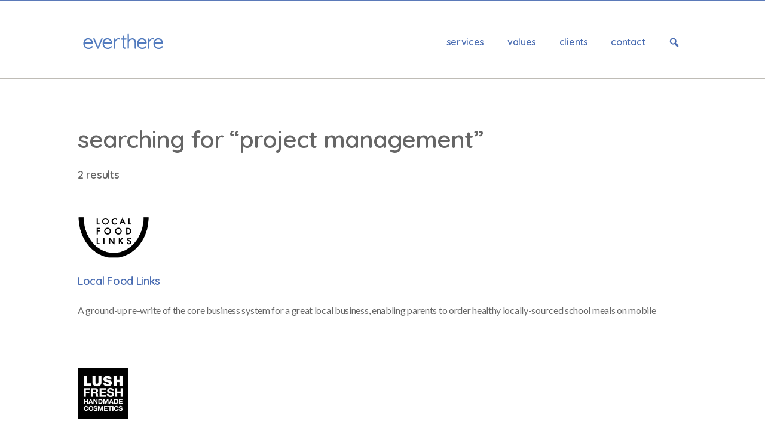

--- FILE ---
content_type: text/html; charset=utf-8
request_url: https://www.google.com/recaptcha/api2/anchor?ar=1&k=6Le3K70UAAAAAC3zxGSWlFrfdn4gY2Rkf3EZvcrh&co=aHR0cHM6Ly9ldmVydGhlcmUuY29tOjQ0Mw..&hl=en&v=PoyoqOPhxBO7pBk68S4YbpHZ&size=invisible&anchor-ms=20000&execute-ms=30000&cb=jxxh4iq053j6
body_size: 48942
content:
<!DOCTYPE HTML><html dir="ltr" lang="en"><head><meta http-equiv="Content-Type" content="text/html; charset=UTF-8">
<meta http-equiv="X-UA-Compatible" content="IE=edge">
<title>reCAPTCHA</title>
<style type="text/css">
/* cyrillic-ext */
@font-face {
  font-family: 'Roboto';
  font-style: normal;
  font-weight: 400;
  font-stretch: 100%;
  src: url(//fonts.gstatic.com/s/roboto/v48/KFO7CnqEu92Fr1ME7kSn66aGLdTylUAMa3GUBHMdazTgWw.woff2) format('woff2');
  unicode-range: U+0460-052F, U+1C80-1C8A, U+20B4, U+2DE0-2DFF, U+A640-A69F, U+FE2E-FE2F;
}
/* cyrillic */
@font-face {
  font-family: 'Roboto';
  font-style: normal;
  font-weight: 400;
  font-stretch: 100%;
  src: url(//fonts.gstatic.com/s/roboto/v48/KFO7CnqEu92Fr1ME7kSn66aGLdTylUAMa3iUBHMdazTgWw.woff2) format('woff2');
  unicode-range: U+0301, U+0400-045F, U+0490-0491, U+04B0-04B1, U+2116;
}
/* greek-ext */
@font-face {
  font-family: 'Roboto';
  font-style: normal;
  font-weight: 400;
  font-stretch: 100%;
  src: url(//fonts.gstatic.com/s/roboto/v48/KFO7CnqEu92Fr1ME7kSn66aGLdTylUAMa3CUBHMdazTgWw.woff2) format('woff2');
  unicode-range: U+1F00-1FFF;
}
/* greek */
@font-face {
  font-family: 'Roboto';
  font-style: normal;
  font-weight: 400;
  font-stretch: 100%;
  src: url(//fonts.gstatic.com/s/roboto/v48/KFO7CnqEu92Fr1ME7kSn66aGLdTylUAMa3-UBHMdazTgWw.woff2) format('woff2');
  unicode-range: U+0370-0377, U+037A-037F, U+0384-038A, U+038C, U+038E-03A1, U+03A3-03FF;
}
/* math */
@font-face {
  font-family: 'Roboto';
  font-style: normal;
  font-weight: 400;
  font-stretch: 100%;
  src: url(//fonts.gstatic.com/s/roboto/v48/KFO7CnqEu92Fr1ME7kSn66aGLdTylUAMawCUBHMdazTgWw.woff2) format('woff2');
  unicode-range: U+0302-0303, U+0305, U+0307-0308, U+0310, U+0312, U+0315, U+031A, U+0326-0327, U+032C, U+032F-0330, U+0332-0333, U+0338, U+033A, U+0346, U+034D, U+0391-03A1, U+03A3-03A9, U+03B1-03C9, U+03D1, U+03D5-03D6, U+03F0-03F1, U+03F4-03F5, U+2016-2017, U+2034-2038, U+203C, U+2040, U+2043, U+2047, U+2050, U+2057, U+205F, U+2070-2071, U+2074-208E, U+2090-209C, U+20D0-20DC, U+20E1, U+20E5-20EF, U+2100-2112, U+2114-2115, U+2117-2121, U+2123-214F, U+2190, U+2192, U+2194-21AE, U+21B0-21E5, U+21F1-21F2, U+21F4-2211, U+2213-2214, U+2216-22FF, U+2308-230B, U+2310, U+2319, U+231C-2321, U+2336-237A, U+237C, U+2395, U+239B-23B7, U+23D0, U+23DC-23E1, U+2474-2475, U+25AF, U+25B3, U+25B7, U+25BD, U+25C1, U+25CA, U+25CC, U+25FB, U+266D-266F, U+27C0-27FF, U+2900-2AFF, U+2B0E-2B11, U+2B30-2B4C, U+2BFE, U+3030, U+FF5B, U+FF5D, U+1D400-1D7FF, U+1EE00-1EEFF;
}
/* symbols */
@font-face {
  font-family: 'Roboto';
  font-style: normal;
  font-weight: 400;
  font-stretch: 100%;
  src: url(//fonts.gstatic.com/s/roboto/v48/KFO7CnqEu92Fr1ME7kSn66aGLdTylUAMaxKUBHMdazTgWw.woff2) format('woff2');
  unicode-range: U+0001-000C, U+000E-001F, U+007F-009F, U+20DD-20E0, U+20E2-20E4, U+2150-218F, U+2190, U+2192, U+2194-2199, U+21AF, U+21E6-21F0, U+21F3, U+2218-2219, U+2299, U+22C4-22C6, U+2300-243F, U+2440-244A, U+2460-24FF, U+25A0-27BF, U+2800-28FF, U+2921-2922, U+2981, U+29BF, U+29EB, U+2B00-2BFF, U+4DC0-4DFF, U+FFF9-FFFB, U+10140-1018E, U+10190-1019C, U+101A0, U+101D0-101FD, U+102E0-102FB, U+10E60-10E7E, U+1D2C0-1D2D3, U+1D2E0-1D37F, U+1F000-1F0FF, U+1F100-1F1AD, U+1F1E6-1F1FF, U+1F30D-1F30F, U+1F315, U+1F31C, U+1F31E, U+1F320-1F32C, U+1F336, U+1F378, U+1F37D, U+1F382, U+1F393-1F39F, U+1F3A7-1F3A8, U+1F3AC-1F3AF, U+1F3C2, U+1F3C4-1F3C6, U+1F3CA-1F3CE, U+1F3D4-1F3E0, U+1F3ED, U+1F3F1-1F3F3, U+1F3F5-1F3F7, U+1F408, U+1F415, U+1F41F, U+1F426, U+1F43F, U+1F441-1F442, U+1F444, U+1F446-1F449, U+1F44C-1F44E, U+1F453, U+1F46A, U+1F47D, U+1F4A3, U+1F4B0, U+1F4B3, U+1F4B9, U+1F4BB, U+1F4BF, U+1F4C8-1F4CB, U+1F4D6, U+1F4DA, U+1F4DF, U+1F4E3-1F4E6, U+1F4EA-1F4ED, U+1F4F7, U+1F4F9-1F4FB, U+1F4FD-1F4FE, U+1F503, U+1F507-1F50B, U+1F50D, U+1F512-1F513, U+1F53E-1F54A, U+1F54F-1F5FA, U+1F610, U+1F650-1F67F, U+1F687, U+1F68D, U+1F691, U+1F694, U+1F698, U+1F6AD, U+1F6B2, U+1F6B9-1F6BA, U+1F6BC, U+1F6C6-1F6CF, U+1F6D3-1F6D7, U+1F6E0-1F6EA, U+1F6F0-1F6F3, U+1F6F7-1F6FC, U+1F700-1F7FF, U+1F800-1F80B, U+1F810-1F847, U+1F850-1F859, U+1F860-1F887, U+1F890-1F8AD, U+1F8B0-1F8BB, U+1F8C0-1F8C1, U+1F900-1F90B, U+1F93B, U+1F946, U+1F984, U+1F996, U+1F9E9, U+1FA00-1FA6F, U+1FA70-1FA7C, U+1FA80-1FA89, U+1FA8F-1FAC6, U+1FACE-1FADC, U+1FADF-1FAE9, U+1FAF0-1FAF8, U+1FB00-1FBFF;
}
/* vietnamese */
@font-face {
  font-family: 'Roboto';
  font-style: normal;
  font-weight: 400;
  font-stretch: 100%;
  src: url(//fonts.gstatic.com/s/roboto/v48/KFO7CnqEu92Fr1ME7kSn66aGLdTylUAMa3OUBHMdazTgWw.woff2) format('woff2');
  unicode-range: U+0102-0103, U+0110-0111, U+0128-0129, U+0168-0169, U+01A0-01A1, U+01AF-01B0, U+0300-0301, U+0303-0304, U+0308-0309, U+0323, U+0329, U+1EA0-1EF9, U+20AB;
}
/* latin-ext */
@font-face {
  font-family: 'Roboto';
  font-style: normal;
  font-weight: 400;
  font-stretch: 100%;
  src: url(//fonts.gstatic.com/s/roboto/v48/KFO7CnqEu92Fr1ME7kSn66aGLdTylUAMa3KUBHMdazTgWw.woff2) format('woff2');
  unicode-range: U+0100-02BA, U+02BD-02C5, U+02C7-02CC, U+02CE-02D7, U+02DD-02FF, U+0304, U+0308, U+0329, U+1D00-1DBF, U+1E00-1E9F, U+1EF2-1EFF, U+2020, U+20A0-20AB, U+20AD-20C0, U+2113, U+2C60-2C7F, U+A720-A7FF;
}
/* latin */
@font-face {
  font-family: 'Roboto';
  font-style: normal;
  font-weight: 400;
  font-stretch: 100%;
  src: url(//fonts.gstatic.com/s/roboto/v48/KFO7CnqEu92Fr1ME7kSn66aGLdTylUAMa3yUBHMdazQ.woff2) format('woff2');
  unicode-range: U+0000-00FF, U+0131, U+0152-0153, U+02BB-02BC, U+02C6, U+02DA, U+02DC, U+0304, U+0308, U+0329, U+2000-206F, U+20AC, U+2122, U+2191, U+2193, U+2212, U+2215, U+FEFF, U+FFFD;
}
/* cyrillic-ext */
@font-face {
  font-family: 'Roboto';
  font-style: normal;
  font-weight: 500;
  font-stretch: 100%;
  src: url(//fonts.gstatic.com/s/roboto/v48/KFO7CnqEu92Fr1ME7kSn66aGLdTylUAMa3GUBHMdazTgWw.woff2) format('woff2');
  unicode-range: U+0460-052F, U+1C80-1C8A, U+20B4, U+2DE0-2DFF, U+A640-A69F, U+FE2E-FE2F;
}
/* cyrillic */
@font-face {
  font-family: 'Roboto';
  font-style: normal;
  font-weight: 500;
  font-stretch: 100%;
  src: url(//fonts.gstatic.com/s/roboto/v48/KFO7CnqEu92Fr1ME7kSn66aGLdTylUAMa3iUBHMdazTgWw.woff2) format('woff2');
  unicode-range: U+0301, U+0400-045F, U+0490-0491, U+04B0-04B1, U+2116;
}
/* greek-ext */
@font-face {
  font-family: 'Roboto';
  font-style: normal;
  font-weight: 500;
  font-stretch: 100%;
  src: url(//fonts.gstatic.com/s/roboto/v48/KFO7CnqEu92Fr1ME7kSn66aGLdTylUAMa3CUBHMdazTgWw.woff2) format('woff2');
  unicode-range: U+1F00-1FFF;
}
/* greek */
@font-face {
  font-family: 'Roboto';
  font-style: normal;
  font-weight: 500;
  font-stretch: 100%;
  src: url(//fonts.gstatic.com/s/roboto/v48/KFO7CnqEu92Fr1ME7kSn66aGLdTylUAMa3-UBHMdazTgWw.woff2) format('woff2');
  unicode-range: U+0370-0377, U+037A-037F, U+0384-038A, U+038C, U+038E-03A1, U+03A3-03FF;
}
/* math */
@font-face {
  font-family: 'Roboto';
  font-style: normal;
  font-weight: 500;
  font-stretch: 100%;
  src: url(//fonts.gstatic.com/s/roboto/v48/KFO7CnqEu92Fr1ME7kSn66aGLdTylUAMawCUBHMdazTgWw.woff2) format('woff2');
  unicode-range: U+0302-0303, U+0305, U+0307-0308, U+0310, U+0312, U+0315, U+031A, U+0326-0327, U+032C, U+032F-0330, U+0332-0333, U+0338, U+033A, U+0346, U+034D, U+0391-03A1, U+03A3-03A9, U+03B1-03C9, U+03D1, U+03D5-03D6, U+03F0-03F1, U+03F4-03F5, U+2016-2017, U+2034-2038, U+203C, U+2040, U+2043, U+2047, U+2050, U+2057, U+205F, U+2070-2071, U+2074-208E, U+2090-209C, U+20D0-20DC, U+20E1, U+20E5-20EF, U+2100-2112, U+2114-2115, U+2117-2121, U+2123-214F, U+2190, U+2192, U+2194-21AE, U+21B0-21E5, U+21F1-21F2, U+21F4-2211, U+2213-2214, U+2216-22FF, U+2308-230B, U+2310, U+2319, U+231C-2321, U+2336-237A, U+237C, U+2395, U+239B-23B7, U+23D0, U+23DC-23E1, U+2474-2475, U+25AF, U+25B3, U+25B7, U+25BD, U+25C1, U+25CA, U+25CC, U+25FB, U+266D-266F, U+27C0-27FF, U+2900-2AFF, U+2B0E-2B11, U+2B30-2B4C, U+2BFE, U+3030, U+FF5B, U+FF5D, U+1D400-1D7FF, U+1EE00-1EEFF;
}
/* symbols */
@font-face {
  font-family: 'Roboto';
  font-style: normal;
  font-weight: 500;
  font-stretch: 100%;
  src: url(//fonts.gstatic.com/s/roboto/v48/KFO7CnqEu92Fr1ME7kSn66aGLdTylUAMaxKUBHMdazTgWw.woff2) format('woff2');
  unicode-range: U+0001-000C, U+000E-001F, U+007F-009F, U+20DD-20E0, U+20E2-20E4, U+2150-218F, U+2190, U+2192, U+2194-2199, U+21AF, U+21E6-21F0, U+21F3, U+2218-2219, U+2299, U+22C4-22C6, U+2300-243F, U+2440-244A, U+2460-24FF, U+25A0-27BF, U+2800-28FF, U+2921-2922, U+2981, U+29BF, U+29EB, U+2B00-2BFF, U+4DC0-4DFF, U+FFF9-FFFB, U+10140-1018E, U+10190-1019C, U+101A0, U+101D0-101FD, U+102E0-102FB, U+10E60-10E7E, U+1D2C0-1D2D3, U+1D2E0-1D37F, U+1F000-1F0FF, U+1F100-1F1AD, U+1F1E6-1F1FF, U+1F30D-1F30F, U+1F315, U+1F31C, U+1F31E, U+1F320-1F32C, U+1F336, U+1F378, U+1F37D, U+1F382, U+1F393-1F39F, U+1F3A7-1F3A8, U+1F3AC-1F3AF, U+1F3C2, U+1F3C4-1F3C6, U+1F3CA-1F3CE, U+1F3D4-1F3E0, U+1F3ED, U+1F3F1-1F3F3, U+1F3F5-1F3F7, U+1F408, U+1F415, U+1F41F, U+1F426, U+1F43F, U+1F441-1F442, U+1F444, U+1F446-1F449, U+1F44C-1F44E, U+1F453, U+1F46A, U+1F47D, U+1F4A3, U+1F4B0, U+1F4B3, U+1F4B9, U+1F4BB, U+1F4BF, U+1F4C8-1F4CB, U+1F4D6, U+1F4DA, U+1F4DF, U+1F4E3-1F4E6, U+1F4EA-1F4ED, U+1F4F7, U+1F4F9-1F4FB, U+1F4FD-1F4FE, U+1F503, U+1F507-1F50B, U+1F50D, U+1F512-1F513, U+1F53E-1F54A, U+1F54F-1F5FA, U+1F610, U+1F650-1F67F, U+1F687, U+1F68D, U+1F691, U+1F694, U+1F698, U+1F6AD, U+1F6B2, U+1F6B9-1F6BA, U+1F6BC, U+1F6C6-1F6CF, U+1F6D3-1F6D7, U+1F6E0-1F6EA, U+1F6F0-1F6F3, U+1F6F7-1F6FC, U+1F700-1F7FF, U+1F800-1F80B, U+1F810-1F847, U+1F850-1F859, U+1F860-1F887, U+1F890-1F8AD, U+1F8B0-1F8BB, U+1F8C0-1F8C1, U+1F900-1F90B, U+1F93B, U+1F946, U+1F984, U+1F996, U+1F9E9, U+1FA00-1FA6F, U+1FA70-1FA7C, U+1FA80-1FA89, U+1FA8F-1FAC6, U+1FACE-1FADC, U+1FADF-1FAE9, U+1FAF0-1FAF8, U+1FB00-1FBFF;
}
/* vietnamese */
@font-face {
  font-family: 'Roboto';
  font-style: normal;
  font-weight: 500;
  font-stretch: 100%;
  src: url(//fonts.gstatic.com/s/roboto/v48/KFO7CnqEu92Fr1ME7kSn66aGLdTylUAMa3OUBHMdazTgWw.woff2) format('woff2');
  unicode-range: U+0102-0103, U+0110-0111, U+0128-0129, U+0168-0169, U+01A0-01A1, U+01AF-01B0, U+0300-0301, U+0303-0304, U+0308-0309, U+0323, U+0329, U+1EA0-1EF9, U+20AB;
}
/* latin-ext */
@font-face {
  font-family: 'Roboto';
  font-style: normal;
  font-weight: 500;
  font-stretch: 100%;
  src: url(//fonts.gstatic.com/s/roboto/v48/KFO7CnqEu92Fr1ME7kSn66aGLdTylUAMa3KUBHMdazTgWw.woff2) format('woff2');
  unicode-range: U+0100-02BA, U+02BD-02C5, U+02C7-02CC, U+02CE-02D7, U+02DD-02FF, U+0304, U+0308, U+0329, U+1D00-1DBF, U+1E00-1E9F, U+1EF2-1EFF, U+2020, U+20A0-20AB, U+20AD-20C0, U+2113, U+2C60-2C7F, U+A720-A7FF;
}
/* latin */
@font-face {
  font-family: 'Roboto';
  font-style: normal;
  font-weight: 500;
  font-stretch: 100%;
  src: url(//fonts.gstatic.com/s/roboto/v48/KFO7CnqEu92Fr1ME7kSn66aGLdTylUAMa3yUBHMdazQ.woff2) format('woff2');
  unicode-range: U+0000-00FF, U+0131, U+0152-0153, U+02BB-02BC, U+02C6, U+02DA, U+02DC, U+0304, U+0308, U+0329, U+2000-206F, U+20AC, U+2122, U+2191, U+2193, U+2212, U+2215, U+FEFF, U+FFFD;
}
/* cyrillic-ext */
@font-face {
  font-family: 'Roboto';
  font-style: normal;
  font-weight: 900;
  font-stretch: 100%;
  src: url(//fonts.gstatic.com/s/roboto/v48/KFO7CnqEu92Fr1ME7kSn66aGLdTylUAMa3GUBHMdazTgWw.woff2) format('woff2');
  unicode-range: U+0460-052F, U+1C80-1C8A, U+20B4, U+2DE0-2DFF, U+A640-A69F, U+FE2E-FE2F;
}
/* cyrillic */
@font-face {
  font-family: 'Roboto';
  font-style: normal;
  font-weight: 900;
  font-stretch: 100%;
  src: url(//fonts.gstatic.com/s/roboto/v48/KFO7CnqEu92Fr1ME7kSn66aGLdTylUAMa3iUBHMdazTgWw.woff2) format('woff2');
  unicode-range: U+0301, U+0400-045F, U+0490-0491, U+04B0-04B1, U+2116;
}
/* greek-ext */
@font-face {
  font-family: 'Roboto';
  font-style: normal;
  font-weight: 900;
  font-stretch: 100%;
  src: url(//fonts.gstatic.com/s/roboto/v48/KFO7CnqEu92Fr1ME7kSn66aGLdTylUAMa3CUBHMdazTgWw.woff2) format('woff2');
  unicode-range: U+1F00-1FFF;
}
/* greek */
@font-face {
  font-family: 'Roboto';
  font-style: normal;
  font-weight: 900;
  font-stretch: 100%;
  src: url(//fonts.gstatic.com/s/roboto/v48/KFO7CnqEu92Fr1ME7kSn66aGLdTylUAMa3-UBHMdazTgWw.woff2) format('woff2');
  unicode-range: U+0370-0377, U+037A-037F, U+0384-038A, U+038C, U+038E-03A1, U+03A3-03FF;
}
/* math */
@font-face {
  font-family: 'Roboto';
  font-style: normal;
  font-weight: 900;
  font-stretch: 100%;
  src: url(//fonts.gstatic.com/s/roboto/v48/KFO7CnqEu92Fr1ME7kSn66aGLdTylUAMawCUBHMdazTgWw.woff2) format('woff2');
  unicode-range: U+0302-0303, U+0305, U+0307-0308, U+0310, U+0312, U+0315, U+031A, U+0326-0327, U+032C, U+032F-0330, U+0332-0333, U+0338, U+033A, U+0346, U+034D, U+0391-03A1, U+03A3-03A9, U+03B1-03C9, U+03D1, U+03D5-03D6, U+03F0-03F1, U+03F4-03F5, U+2016-2017, U+2034-2038, U+203C, U+2040, U+2043, U+2047, U+2050, U+2057, U+205F, U+2070-2071, U+2074-208E, U+2090-209C, U+20D0-20DC, U+20E1, U+20E5-20EF, U+2100-2112, U+2114-2115, U+2117-2121, U+2123-214F, U+2190, U+2192, U+2194-21AE, U+21B0-21E5, U+21F1-21F2, U+21F4-2211, U+2213-2214, U+2216-22FF, U+2308-230B, U+2310, U+2319, U+231C-2321, U+2336-237A, U+237C, U+2395, U+239B-23B7, U+23D0, U+23DC-23E1, U+2474-2475, U+25AF, U+25B3, U+25B7, U+25BD, U+25C1, U+25CA, U+25CC, U+25FB, U+266D-266F, U+27C0-27FF, U+2900-2AFF, U+2B0E-2B11, U+2B30-2B4C, U+2BFE, U+3030, U+FF5B, U+FF5D, U+1D400-1D7FF, U+1EE00-1EEFF;
}
/* symbols */
@font-face {
  font-family: 'Roboto';
  font-style: normal;
  font-weight: 900;
  font-stretch: 100%;
  src: url(//fonts.gstatic.com/s/roboto/v48/KFO7CnqEu92Fr1ME7kSn66aGLdTylUAMaxKUBHMdazTgWw.woff2) format('woff2');
  unicode-range: U+0001-000C, U+000E-001F, U+007F-009F, U+20DD-20E0, U+20E2-20E4, U+2150-218F, U+2190, U+2192, U+2194-2199, U+21AF, U+21E6-21F0, U+21F3, U+2218-2219, U+2299, U+22C4-22C6, U+2300-243F, U+2440-244A, U+2460-24FF, U+25A0-27BF, U+2800-28FF, U+2921-2922, U+2981, U+29BF, U+29EB, U+2B00-2BFF, U+4DC0-4DFF, U+FFF9-FFFB, U+10140-1018E, U+10190-1019C, U+101A0, U+101D0-101FD, U+102E0-102FB, U+10E60-10E7E, U+1D2C0-1D2D3, U+1D2E0-1D37F, U+1F000-1F0FF, U+1F100-1F1AD, U+1F1E6-1F1FF, U+1F30D-1F30F, U+1F315, U+1F31C, U+1F31E, U+1F320-1F32C, U+1F336, U+1F378, U+1F37D, U+1F382, U+1F393-1F39F, U+1F3A7-1F3A8, U+1F3AC-1F3AF, U+1F3C2, U+1F3C4-1F3C6, U+1F3CA-1F3CE, U+1F3D4-1F3E0, U+1F3ED, U+1F3F1-1F3F3, U+1F3F5-1F3F7, U+1F408, U+1F415, U+1F41F, U+1F426, U+1F43F, U+1F441-1F442, U+1F444, U+1F446-1F449, U+1F44C-1F44E, U+1F453, U+1F46A, U+1F47D, U+1F4A3, U+1F4B0, U+1F4B3, U+1F4B9, U+1F4BB, U+1F4BF, U+1F4C8-1F4CB, U+1F4D6, U+1F4DA, U+1F4DF, U+1F4E3-1F4E6, U+1F4EA-1F4ED, U+1F4F7, U+1F4F9-1F4FB, U+1F4FD-1F4FE, U+1F503, U+1F507-1F50B, U+1F50D, U+1F512-1F513, U+1F53E-1F54A, U+1F54F-1F5FA, U+1F610, U+1F650-1F67F, U+1F687, U+1F68D, U+1F691, U+1F694, U+1F698, U+1F6AD, U+1F6B2, U+1F6B9-1F6BA, U+1F6BC, U+1F6C6-1F6CF, U+1F6D3-1F6D7, U+1F6E0-1F6EA, U+1F6F0-1F6F3, U+1F6F7-1F6FC, U+1F700-1F7FF, U+1F800-1F80B, U+1F810-1F847, U+1F850-1F859, U+1F860-1F887, U+1F890-1F8AD, U+1F8B0-1F8BB, U+1F8C0-1F8C1, U+1F900-1F90B, U+1F93B, U+1F946, U+1F984, U+1F996, U+1F9E9, U+1FA00-1FA6F, U+1FA70-1FA7C, U+1FA80-1FA89, U+1FA8F-1FAC6, U+1FACE-1FADC, U+1FADF-1FAE9, U+1FAF0-1FAF8, U+1FB00-1FBFF;
}
/* vietnamese */
@font-face {
  font-family: 'Roboto';
  font-style: normal;
  font-weight: 900;
  font-stretch: 100%;
  src: url(//fonts.gstatic.com/s/roboto/v48/KFO7CnqEu92Fr1ME7kSn66aGLdTylUAMa3OUBHMdazTgWw.woff2) format('woff2');
  unicode-range: U+0102-0103, U+0110-0111, U+0128-0129, U+0168-0169, U+01A0-01A1, U+01AF-01B0, U+0300-0301, U+0303-0304, U+0308-0309, U+0323, U+0329, U+1EA0-1EF9, U+20AB;
}
/* latin-ext */
@font-face {
  font-family: 'Roboto';
  font-style: normal;
  font-weight: 900;
  font-stretch: 100%;
  src: url(//fonts.gstatic.com/s/roboto/v48/KFO7CnqEu92Fr1ME7kSn66aGLdTylUAMa3KUBHMdazTgWw.woff2) format('woff2');
  unicode-range: U+0100-02BA, U+02BD-02C5, U+02C7-02CC, U+02CE-02D7, U+02DD-02FF, U+0304, U+0308, U+0329, U+1D00-1DBF, U+1E00-1E9F, U+1EF2-1EFF, U+2020, U+20A0-20AB, U+20AD-20C0, U+2113, U+2C60-2C7F, U+A720-A7FF;
}
/* latin */
@font-face {
  font-family: 'Roboto';
  font-style: normal;
  font-weight: 900;
  font-stretch: 100%;
  src: url(//fonts.gstatic.com/s/roboto/v48/KFO7CnqEu92Fr1ME7kSn66aGLdTylUAMa3yUBHMdazQ.woff2) format('woff2');
  unicode-range: U+0000-00FF, U+0131, U+0152-0153, U+02BB-02BC, U+02C6, U+02DA, U+02DC, U+0304, U+0308, U+0329, U+2000-206F, U+20AC, U+2122, U+2191, U+2193, U+2212, U+2215, U+FEFF, U+FFFD;
}

</style>
<link rel="stylesheet" type="text/css" href="https://www.gstatic.com/recaptcha/releases/PoyoqOPhxBO7pBk68S4YbpHZ/styles__ltr.css">
<script nonce="28Ihg6_hA5TdqIlDFSHo1w" type="text/javascript">window['__recaptcha_api'] = 'https://www.google.com/recaptcha/api2/';</script>
<script type="text/javascript" src="https://www.gstatic.com/recaptcha/releases/PoyoqOPhxBO7pBk68S4YbpHZ/recaptcha__en.js" nonce="28Ihg6_hA5TdqIlDFSHo1w">
      
    </script></head>
<body><div id="rc-anchor-alert" class="rc-anchor-alert"></div>
<input type="hidden" id="recaptcha-token" value="[base64]">
<script type="text/javascript" nonce="28Ihg6_hA5TdqIlDFSHo1w">
      recaptcha.anchor.Main.init("[\x22ainput\x22,[\x22bgdata\x22,\x22\x22,\[base64]/[base64]/[base64]/bmV3IHJbeF0oY1swXSk6RT09Mj9uZXcgclt4XShjWzBdLGNbMV0pOkU9PTM/bmV3IHJbeF0oY1swXSxjWzFdLGNbMl0pOkU9PTQ/[base64]/[base64]/[base64]/[base64]/[base64]/[base64]/[base64]/[base64]\x22,\[base64]\\u003d\x22,\x22w5xbw5/Ct0nCvkEVIDjDpsKAZ8K8w6U7w6zDkWDDk3ktw5LCrF7CgMOKKHsKBgJJaFjDg1lswq7Dh1jDncO+w7rDphfDhMO2b8KYwp7CicOsAMOIJQbDtTQiSsOvXEzDi8OSU8KMNcKMw5/[base64]/GV7CpMKpWkPCrcK1dMK1dcO1wptpacKOWnIDw4HDolrDjgw8w5UPRQpiw6tjwrzDok/DmQ44FEV9w7vDu8KDw54hwoc2C8KewqMvwqPCqcO2w7vDqyzDgsOIw5DCnlICDBXCrcOSw7R5bMO7w5Fpw7PCsQp0w7VdcFd/OMOnwrVLwoDCnsKew4puS8K1OcObUMK5Inx4w54Xw4/CtsOrw6vCoU/CjlxoVmAow4rCrTUJw69mDcKbwqB8XMOIORJweFASUsKgwqrCrBsVKMKnwpxjSsOtAcKAwoDDo2syw5/ClcKdwpNgw6oxRcOHwqzCnRTCjcKkwoPDisOeecK2TifDojHCnjPDusK/woHCo8Ofw61WwqsPw4jDq0DCmMOKwrbCi1rDosK8K2YWwocbw6N7ScK5wpsrYsKaw5rDmTTDnELDpygpw656wo7DrTDDlcKRf8OwwpPCi8KGw5o/[base64]/[base64]/CjHZFwoBWCiHCn8OQbsOGwpkVw6PCqzxOw6B3w5HDhGzDhRLCvcKvwr52BcONGcK/EDjCmsKQc8Ksw6xyw4jCiTpEwo0qK0rDuxRfw6wqE0VDXVbDt8KHwpbDkcOrSDJ1wrfCgHYSWcOYDxV/w69XwqHDjxDDv2PCsHTCisOBwqM8w6l9wpTCpsOebcKJVzvCu8KIwoYiw6BgwqUKwrxuw6ISwrJ8w5EYKXl3w4IqBjYIbGHCmVIDw63DocKnw47Ct8K2ccO3H8Oaw5ZJwqNNUnLCjSIzCzA3wr7Diz0rw7zDu8KYw4oLczlzwqvCscKTYlHCv8KcWcOoFA/DhFE6HWvDu8O7Y2p/YsK0bFvDg8KIAcKlVybDnlE8w7nDqcO+HcOmwrDDkTjCmcO3UW/CoRRpw7ljw5RAwqd1LsOUCUVUdSAEwoUnbDPCqMKHY8KHw6bCgcKlwopIRhzDlUDDhGR4eVbDrsOANMOxwpgzS8K4CsKNS8K7wpIhSzs3Rx3Cq8K1wqwwwrfCscKDwpozwoldw59jPsKrw4oiccKiw4odKTXDqxVsDjfDsXHDngEEw5/CthTCjMK6w67Cm38yCcKzEk9TfsKpH8OLw5TCkcOnw61zw5PCtMOLCxDDjF5nw5PCkkEkWsKwwrkFwqLCs3nDnmkELmQ/wrzDnsOTw7xRwrk+w5zDp8K4AHbDncK8wqMwwrYJFMOCNi/[base64]/DiWrDt8Oxw4fDisOzwoRIGMOzIS5wRl8lDS/CqG3CvynCiXjDnVYUIMKTOsKnwobCrjHDh0TDqcKzSjrDiMKDHsOpwr/DrMKFfsOiOMKDw4U2H0kBw5jDvEHCmsKDwqLCnwvCsFDDmw9tw4vCjcOZwqU7UMKMw6HCmyXDpMO8FD7DmMO6wpYGXARxHcKKPWVdw7d+SsOHwqTCh8K1LsKDw7vDrsKZwprCjTpWwqZRwroQw4HCicOaTETCi3DCncKFXz8MwrhhwqFsFsKVfyEUwrDCiMOhw78/[base64]/wqDCj8OZwrMTeMO3Q8Kjw6DDo8OgwqXCmQszMcKxFRc4FsKaw50jT8K7e8Kqw5nCs8KeSRB3KjbDhcOvYcK9BUgxTGvDmsO1DHpWJEYRwoNuw5UdBsOVwqFnw6XDriE8aWfCv8O/w5U9wpsPLwwUw6PDh8K/PcKZXBrCqMO7w5vDmsKfw7XDn8Ovw7rCszPCh8KdwpAjwqbDlMKuCHvCmDZSccO/w4rDvcOIw5gvw4NkDcOkw7tXE8OJRcOkwq7Duh4nwqXDr8OgfsKywoNSJ1NOwpV3w4TCm8O0wr/CnhXCm8O0SUXDssKxwpTDmFg9w7B/wotpfMKLw5UrwrrCgV1qWR1lw5fCgmfCv3JYwqUvwr7DisKrCsK/wrYWw4lyf8OBw4ViwqIUw63DkhTCt8Kow59VNAFsw4hHAR/Dq0LDtk5/[base64]/ClcKNA8OUfsO0I0Bvw6ljCcOEwrUzw6DCiUnCvMKgOMKTwrzCrGbDuWrClsKBZnJYwrIEewHCtFDDgj/CqcKvUyhGwrXDmWXCvsO3w7nDs8KXDDkhbcOfwrLCr33Dt8KXDVhdw6QGwrvChnjDsDc8AsO/w4TDssOqOUXDgsOAURfDqMOraynCvsObaQbCnk0YGcKfZ8KYwr/CosKAwpjCtGzCncKlw5NVV8OdwqJtwrXCtn3CtTPDocKIAgTCkFnCl8O/AGLDtMOYw5HCmkIAAsKtfEvDpsKXQ8O1XMKKw5YCwr1Rwr/Ct8KZwovCicOQwqoZwo/[base64]/[base64]/DghAAw75gw51ZwqM3w5fClH3Cok7DkcK7Vy3CpMOFf0vCn8KDHUnDr8OoQH5Ye18gwpjDtxA6wqAlw7Msw7IDw6JGQXDCkXgoFsOaw6nCgsOkTMKVSDzDkls5w7kTwpjChMOacgFzw6HDm8K/I2vDjsKCw7fCuHPClMORwp8OPMKlw4pcZnjDtMKUwrnDjzHCkzTDkMOpGmfCrcOUQl7DhMKDw5QnwrXCjilEwpDCpkTCuh/CgsOKw5rDp1Y6wqHDj8OAwqrCmFzClMKpwqfDpMOzdMKOEyYNPMOjdkZ9EgA5w6ZZw77DtVnCsyTDhcKRNybDpEXDi8OmVcO/worCp8Kqw58Mw6nCu3PComkTGGMvwqLClkHDgcK+w5zCqMKiK8O4w70UZx5Mwrh1Gk19JgB7J8OrASvDs8K6aC4mw5MKw6/DsMOOWMKSf2XCghd1wrAQDlXCmEYxYMOOwpHDkGHCuXNbeMKsUBt/wpLDvTgDw4EsFsKNwqDCucOGD8Oxw6/CvVrDmlR+w6Q2wprClcKlw65XNsKswovDv8Krw5BrPcKzV8KkGFfCoWLCtsKCwqE0UsO2asOqwrcpI8Obw6PCqFp2wrzDnS/[base64]/CjMK2w4gIw63CpkpHecO9TxkxwqNVJ8KCfyPCo8KoYyjDuFw3wphkWsO5O8Okw5h5V8KIUmLDqVJUw7wrwrh1SgpnfsKdNsK6wrlBYMKEacOpSHYpw67DuA/[base64]/DnMOcwpzCosO7TyzDmMKFw4Nqw5nCnBg0PsKsw6dpJDjDssOuTsKhPErDmlgESB9BZsODa8ObwqMIDcOtwpfCghc/w4bCosOAw7HDksKGw6LClMKLd8OEYsO4w79QUMKqw5xLIMO9w4vDvcKbY8Oawq0dGsK6wrJ5w4TDl8KFT8OCW2rCsQ1waMOHw4BOwpAxw4kCw49uw7XDnCZBRcO0DMO5wo1GwozCssOoUcKKbwvCvMKbw4rCsMK6w74/KsKCw4jDoBMDA8K6wrMoWWVLcsKEwrxNEk1zwpY7wrlmwo3Du8O3w5hqw6xYw5fCmz0KbcK1w6LCtMOVw5/DlRPCrsKvMkwaw5k4FMKBw69MNwvCn1TDp10CwqHDjBDDvE/ClcKOacO+woR0wpTCo1fCoGPDh8K+DijDoMOic8KEw4/DmFF8OzXCjsOveELCgXp6w7vDn8KuVm/Dt8O/woUSwoogP8K3BMKaYDHCrGLCiH8tw5BDblHCmMKRw7fCscOsw7/CmMO7w680wpRKwqvClMKSwq/CocOfwpEyw5vCsRnCo1Jnw7HDksKRw67Dm8OTwpHDncK9JUbCvsKQc20mKcKWL8KORyXCusKNw7p/w5XDo8O4w4vDlQ1UccKMH8KawoTCrsKnODbCsAJ9w5/DksKUwpHDqsKEwqc/w5ctwprDgsO0w4HCksOZKsKrHWLDt8K8EcKUWUTDhMKcIV7CksO1amvCg8O1VsOdd8OCwp4qwqkNw7lNw6rDuCvDi8KWZsKyw7PDqxDDvwc+VyrCt1sbLXPDpT7DikbDrwPCgsKcw6d3wobChsOCwp0/[base64]/CvQvDlkN4wqTCt3/DhWdDwpVVwrzCuC3DnsKYw4o5Fm4ULsKQw7/[base64]/[base64]/CjMK+VWvCgcOSwrIVGRDCgsKpccKpL8KxwqDCuMKHT0jChHLChcOcw7VhwoU0w6ZQLxw8IRdrwqnDiB/DtllrTikRwpAjYFEbNMOLAlBVw4UBFi0mwqkwdsKdL8KXcCTDq3LDl8KMw7vDhknCoMOPGBQmOGzCn8Kjw7bDicKmWcO6EMOSw6vDtGDDp8KfGRbCjcKKOsOewqHDt8O4RDnCuiXDi3nDpcO8VMO0acOXRMOrwokbBsOowqLChcOqWy3CtwIKwoHCqXomwqJUw6/[base64]/DvcKcwp/CjAI2PcOef2Z9w67Dq8K/w6LDo8KVw5nDiMKGw4Ymw4xVVcKpwqDCohkDS3Mow5YDf8KHwpbCsMKuw5xKwpbDrsOgbMOUwojCi8OSYzzDhMKgwoMcw40qw6pFfk8JwqhrO3IrKMKMTnPDtAYcB31Vw7fDgMOCdcO+esOWw78gw6hjw4rCl8K9wrfCu8KgBg/[base64]/CgkjDkcKrw5/Cm8OPw647wqXDmAHCggLCjh3CscOuw7HClMOawp0zwpMsCzhOcnpzw5rCg2/CuSzCkQbCocKUIA5yWhBLw54cw692fsKMwpxQW33Ck8KdwpnCscK6TcOkacK8w4PCvsKWwrrDiznCvcOBw7DDp8OrDns4wovCmMO8wqDDknZXw7bDgsKQwoDCgDssw4IdIsKwYD3CusKJw5AjRMOGeXvDvm9WD25ON8Kmw7RHMw3Dt3TCv3ppGHk+USjDqMOkwp3CmV/CtyJoSVpjwoQAN3QvwovCoMKUwoFgw71+w7jDusOrwqoAw68awrnDkTPCiz/DhMKowrHDuDPCvm/[base64]/d8OAwpPCi8O/T2PCukXDny/[base64]/DuMONGg3DscKhF8O3wqLDtQ0JYcKAwqxkwoIXw6pbwpIHdVTDkDXDqcKQJMOcw7I1eMKxwozCv8OWwq0YwqYnZgU+wqfDkMODHwtjSVfCh8Ogwrokw4k3UCEHw7LDmsKCwovDilnCiMOowowZIsOdQyRALTlxw4HDqWrDnMO/[base64]/w4XClcK9ABRxBkDCp8Kvw4vCgyjDkD7Cj8K1Fg3Du8OAw57Ckwo6V8OGwqUtV3tNfsOiw4LDrznDhUw9wot9XcKEfRhMwpTDv8OUQnQ/QwHDs8KUDifChCzChsK8NsOaQG0jwpsJQ8OZwrTDrBRcCsOQAsKFNWfChMO7wqpXw4jDvXfDosKhwp4Yeh40w4zDt8K/wpZPw5ZPGsOZUidBwovDmcKMHlrDshTClSt1b8ODw790CcOsdFxtw6/DqFk1FMK7TMOlwpnDgsKVCMK4wqjCmVDCiMOcVXQWWUoZbkHDjmHDosKFB8KOD8O3TW7Dh2w3MDw4H8KEw683w7bDuwsMAV9gFcOdwrtYT3pLES9jw59VwokscyRZCsO2w5pSwrpuWlp6FnhwLwbCncO/P3Mnwr/[base64]/Dv8OdN0HCvMK5w6PCpxjDicKRw6HDmMKwwqE3wrRkQV1Jw6/CoiZGc8Kbw57ClsK/XMOHw5XDlcKhwoJISVl+EMK6IsKXwoMFFcO1P8OLLcOlw4/[base64]/CrcO+wok1w6HCrRbCoMOEwqzCrMK2woU1NxDCkG94dMOPUsKSfMKCesOSbcOswppiARPCvMKCQcOCegFsCsKdw4REw6XDpcKewpkmw7/Dn8OOw53Ds2FdYzhqShJtKy3DmMKXw7TDrcO8Lg5EDAXCrMKZJmZ5w7NPYkxYw6YBfWpWIsKhw6rCsQJsfcK1bsObccOlw5Z9w67Diy1Ww73DssO2XcKAN8KRA8OHw48/[base64]/[base64]/Ch8KVNMOXwpo4w6wSasK8wrnDncKZOibDuAVTw4vDnw/[base64]/CqVdGN2p1w4VKwpFIDnR/YXZdw44yw4ddw5HDvX41A3zCqcKMw6ddw7Aww7jDlMKewpDDhsODFsKPXjlYw4IGwq8Sw7cnw7Mnwr/[base64]/DhXLDgcKYLsO/wqfCphocw6zCsDDDlAMjXl3CojtVwrBFFcOzw5lzw4w4w6t+woYSw5wVI8K/wrIEw7HDjzU7Ci/ClcKYXMOnA8Oewoo7FcO3Rw3CjkA4wpvCuxnDlBtIwocyw40LJwUVHATDjhLDo8OQOcOEWETDlcKUw5cwIzRWwqDCocKTBn/DlAV5wqnDjMOcwqnDkcKTZcKzIE1lXhtfwq8Cwr17wpR2wpLCjGXDvEzDo1Jzw53CkFImw5krSXl1w4TCuT/DnsKgCwtzL37Dj3HDqMKxNFbChMOgw5RVJkIPwq4UVsKrE8Kfwo99w4AWZ8OqRMK/wpFvwpPCoHjCisK5wq10TsKww4BmYHXCgXVBIMOTRcOaBsO7VMK/dWPDmSbDkgvDrEjDhAvDs8Opw552wrgOwqjChMK+w6fCii1Vw4sLCsKuwoLDkcKvwqTCjg0nSsK8WcOww4M7O1DDmcOOw5UzL8KsD8OLNGvCl8O4w6hHCFV2Ty/CtRLDp8KuGzHDtEVVw4vCiiDDikvDicKvP0/[base64]/[base64]/Dm23DnDPCpcK4HWLDkcOhwqvCjcK6wqgnHCUjw65YNcOgaMOKWEfCusKgwrLCpsOPFsOxwpEJKcOFwoXCqcKUw7VwNcOXWcKJfUbCh8KWwpd9wpBVwo7CnG/Di8O4wrDCgzbDicOwworCocObYcO3aXsRw5PCg017LcKswrvDocK/w4bClMKHf8KPw5fDtsKsKcOWw6vDjcKfwrDCsGkxKhQjw5XCvEDDjkQWwrUdKRkEw7QnMcOuwr4BwrbDjcKQD8O4BGZqTlHChcOSBS9aZMKqwokWA8Odw4bDi1IXccKDJcOtwqHDkBPDosOuw4xMLcOdw4PDlyQuw5HDssOqwpEMLR1WTMOuey7CgnQgw6MDw5/[base64]/Di8OGSsO1wr3Dtz/DiwwFX8KSwrkHw7dTOMKNwoERbsK2w4vCn1F+QjjDtghJSlFYw47CoWPCpsOtw4DDnVpDIMKbJzvDk13CjyvCkh7Dgi/ClMKSw67DoVFKw5MzfcKfwq/DvDPCgcOIV8Kfw6nDqXlgcFDDlsKCwoXDsEsTFVvDt8KJW8K1w7Juwp3CvsKNQhHCq07DoRDCh8Kxw6HDnnJNDcKXbcOEXMKTw4oQw4HCjUvDksK4w6VgFcOyU8KPZsOOR8KgwrkBw4N0woIoWcOAw7nClsKfw71Uw7fDs8Ozw6oMw486wrl6w7/DmXoVw4g2w6LCs8KawrHDp23CiWfCulPDvyXDsMKXwpzCjcKbw4lIAQxgCxZuSG3CszfDoMOTw6HDpMOZR8Ktw5QxLDvCkRNyaCTDhGBHScO+b8K8ITLDjkPDtgnCvE3DhhfCgsO0BGR8w6vDi8KsKT7Du8OQcsOTw4giwrHDv8O/woPCrcKOw4XDsMOaJ8KVTSTDlcKZSVUJwr/CnCDClMKiUMKgwrVbwovCicO+w7ggwo/CsW8KDMOiw5wXFHo/SDg0SXJte8OTw494cgfDvmTCggshKkTClMOgw6R0RHBJwoYHQVpeIg1hw4xfw4wsw5ccw6bCiCPDkxLDqC3DuWDDtAh+TwA1ZiXCvktTQcOUwqvDrD/[base64]/DqMOww5vDtGHDo8K7w6/DvwTCo8Oow7HCpnzDrMKPQCvCrsKswr/DolTDjCvDiltxw5dDTcKNYMOFw7TCjgXClMK0w69OfMOnwrTCkcKVEH9qwqjCiUDCpsKGwo5Pwp0hOMKzKsKqLcOrQQAIwqh0BMKCwrbCtm/ChANpwpzCs8KtB8OZw4kRb8K7UD0OwodTwp8FYsKAGcK9cMOABGV9wpbCjsOiBFcOQEtUOEpPZSzDqHMfEsOxecOZwoTCqsKwTBxzXMOZBQAWdMKJw4/DsCMOwq1JZwjCnmhyel3DnsOawoPDjMO5GBDCmigBHyLClyXDpMKgMw3Cp3M5w77CmsKQw47CvQnDu2tzwpnCisOAw7wiw7vCp8KgWsKASsOcw4LDisOmSilqMR/Ch8OAC8Kyw5YROsOzFUnDpcKiW8KmF0vDqAzDh8KBwqPCukLDkcOyJcKiwqbCqGMGIQnCmxYuwqnCr8KPT8OQa8K0Q8K7w57DvSbCrMOkworDrMKWe1NMw7fCr8O0wq3CjCombMO+w4/CnEoCwojDvMObw5PDhcOjw7XDuMKcMsOtwrPCoF/[base64]/[base64]/SsKvLMKSY8K2K8Odw7nDhlsUwr7Cq3BHw5Nrw54Aw6HCgsKZw6HDrQzCtUXDgMOWazrDiiTCvMOsLH8kw5Blw5HDpcKNw6BDEBPCuMODPmd8EV0TA8Oowrlwwpd+NApiwrQAwpnDsMKWw4PCk8OHw6x/d8OawpdEw5HDo8KDw6Y/[base64]/CscObc8Oxw5fCucK8wqDCncOTAA5aw5zCmRzDu8Khwp9SScKTwpBQJcOvEcO9AAfCnMOXNMKiWMOwwpYNY8KIwobDn3VjwqspFBcdKMOqXRTCml8GP8OgWcKiw4bDnzHCum7DhGQSw7PCnmF2woHClCJ+Yy/Cp8Ogw69gwpBbMQLCn2dJwqvDrWEvCz/Dn8Oaw4HDsAljX8Kaw7Mpw5fCt8KLwq/DgcKPN8KKwphFL8OaVcObS8OhACkwwqvDhMO/b8KSeRkdJMObMgzDpMOLw7sgXhzDrVnCljbCvMO5w7LDtAbCnxXCrMOMwocTw5l3woASwp/CkcKiwq/Cvxxbw41dZGrDjMKqwptyYn4HYlRnUELDn8K7SSI0AQVoQMKPLcO2HcK9KjPCpMOEK1HDh8KOJcKEw7HDugd8KjwBwq0tbMORwonCpR9PDcKiew7Dg8OVwqBcwq8WJMOGLz/DuQfCkSstw7wGworDq8KPw6vClH0AfGNwWsOVLMOvOMOLw6fDlT1twr/CrcOZTBgSVsO/RsO6wrjDvsOdMxjDsMOGw5Qjw70pRCPDscKRYhnCuVpPw4fDmsKlc8K9w47CrWo2w6fDosK3L8OGKsObwr4pNWbCm08+Z11Awq/CvTI+fsKew4vCpD/DgcOXwrAWQR7CkEfCuMO8wp5eBkVYwrgSTiDCiEzCscOvcR8GwpbDjjstc31Cdk8ge0/DoBVQw7cJw5h7PsKWwot+UsO/[base64]/Dhk51w718NcKLwrFiwrUIasOPwqnCpjLCpzwPwr/CvcKFLCTDusOFw6gmecKiBhLClEfDgcOkwobDvSbChsONWBbDoGfDgUg2L8KDw6NTwrEKwrQKw5hOwowoPltULwFWMcO/wr/[base64]/[base64]/DscKuY8OxwrFuLMOUwr4rZWTCnVNcw7kAw7Muw4sewr/CocO1PGHCtH7Duj3CsT7DmcKrwoLClsOOasOzfMOkYg1zw6U2w5jCiHrDscOJE8O8wr1Tw43DgFxvMhjDqzXCrxZJwq/DhBYhADrCp8KnUBUWwpxUSMKfN3TCtiJCKcOcwo4Lw6bDu8KBSg/DlcK2w4lfUcOmTmnCogUMwpYGw5JXUDY1wrTDv8Kgw7cACjhEOjjDlMKiI8KoH8OYw7hDaBc/wq1CwqvCrkpxw7HDrcKFd8O0B8KwbcK0HVHDhnNOfC/DusK2wpxCJMONw5bCscKxTnvCuibDqcOgUsKowp4nw4LCicOBwp3Cg8KZf8OAwrTCmmcaeMOpwq3CpcKPLFfDmmk3PcOFendMw4DCkcOFAk3CuW8Na8KkwoZ/SCNeZiPCjsKywrRYHcK+dEvDrgLCpMKcwp5Fw4g/w4fDkVjDpRMSwqXCgsKbwpxlNMOUe8K2FwTCksK7Bwknw6JIf3Y1axPCjcKFwqN6cV53TMKhwqfCrHvDrMKsw5snw5lmwqLDqcK2IEQrBsOiKAjDv2/DnMOIw4oCNXrCucKGSGvDvcKkw6AVw5spwoVaWlbDscOMF8OJWcK9ZkFZwrHCsnt5NSbCrlN4dMKuJjxPwqLCncKaHm/DhsK+OMKCw4bCtcOfEsO8wqcmwqbDtsK+NMOhw7bCjsKfaMKvfFbCjGTDhDY2dMOgw6bDp8OgwrBWw74xB8Kqw7pfYQzDughiH8OxBcOFTAgSw7k2AMOsWMKOwqfCucKEw51VQD7DtsOTwpnCnTHDghnDqMO2PMO8wr/DrEnDqH7DskzDiC1iwrU/[base64]/[base64]/DtXYkw4XDnUctw43Cs8KHaETCvcOWw5HDmT5zCUw1w6kIKCHCvWAvwqzDtcK9worDkjbDssOfYUjCv1TCl3lqFCAQw6kQecOPB8Kww6/DkSHDsWzDr19QMF48wqFkIcKXwqlPw514WQNpJcKLWEPCvMOUAngFwojDhTzClWXDuB/Ci294QFMjw7p7w6bDhyLCp33DqcOywoQeworDlmUrDitpwoHCunUbAiQ3KDnCjsKYw5U6wpoAw6oJGcKIO8Omw6AEwoE/[base64]/aHl6w6vDp8O2wqQ+T1nCnsKgcsOJFsOAD8KXw4xiDHxmw5Zaw4PCm3HDhsKKK8KRw6bCqsOPwo3DqVEgNlxuwpRBAcONwrhyADTDkyPCg8OTwobDscKZw5HCs8KTF13CtMKMwovCkV3CtMOFBmrCtsOfwqvDk1TCqBEPwqQHw6PDh8OzbWJoL3/ClcO8wrvCoMKxUcO8YcO5KMKwZMKFDsOjWAfCtgtDMsK3worDrMKUwqbCl0AdLMK1wrjDncOhW38XwpbDpcKRZFzCoVhWVTDCqmAnQMOoVh/DkhYCfH7Cv8KbfnfCkH8VwpdTFsOnOcK5w7LDucOawqd9wqjCsxDCosK4w5HClUEuw5TCnMKNwpNfwp4/B8OawoxdW8OAS2Eswr7CvMKbw4EWw5FowpjCicKyQMOvEsOzG8K4JcKew5Q8cCjDgHTCq8OMw6Irb8OIVMK/AzDDjcKawp5vwpnCsDzDk1LCjcOfw7B7w6lMbMKhwpzDjMO7X8KnRMObwofDv0gew6xlUydKwpQpwqoOwqovZnkSwrrCsG4XKMKCwogew73DnRXCoTFMdH3DonPCmsONw6B+wovCnEjDgMOzwrzChMOcRjl7wo/[base64]/Dr8OvMMKSKMOFw7bDpcO4KirDjcOYAnguw67Cs8OyFsKMI3/DiMKWXCrDvMKAwq96wohCwqTDhMOJcEV5DMOEU1jCpkMuBcKDMj7CssKCwrJqOG/[base64]/IMOGCwVHw63CqcOQw7zDvnB4w6Eew53Cs8O5w6J3ZXnCusKUE8O0w4wlwrjCh8KJScOsGy1Pw5s/[base64]/LH89AcOaw7XDnjNmKcO+Wm4bLAAew5cNPcKFwqPDtAEeBEtxU8OFwqMOw5oxwo3Cn8OVwqcrYsOgRMO6Mz7Dq8Oyw7xzOcK+JltCbMOAbAHDtCE3w4EsIcK1McKkwpF8SBw/esOFKyDDkEJ6eAjCtQrCsiRLZMO4wr/ClcKYdARFwockwrdiw7FUTU9Iw7BswqTCg3rDmMKsPEo+PMOMPBgnwo4kXngvFRZFawYNIsKdUsOCUMOxWTTCuCvDhk1pwpIMfBciwpHDjMKrw5zCjMOuRH7CqUZ4wokkw7JwcsOZClPDrg01bMO2W8Ktw6zDg8ObZElDD8ORGGZ+w5/[base64]/[base64]/[base64]/DpkdFScOhw7vDjcOnDsKEw6VuwppAw7tiw5heCTkUwqfCmcOpBQfCnksdRsOtScO5EsK5wqkHUTjCmMONw4HCvsK8w67CjTvCt2vDlALDtDDChSXChcO1wq3Dn33CvkNbZcKZwoLDowDCsWXCokEZw4xJwr3DqsK6wp/DrzQGCsOuw6zDucKFYcOzwq3Dv8KEw4XCtw9Kw5JpwrF2w7V6wo/[base64]/CjlJBwoDDm2QgFQddC8ORwpHCqG3Coxd2wqnCrjUBQQosHMK6S3XCpcODwq/Do8KaPwDDjz9tNcKuwoEjaVnCu8K1woYNJU8AX8O0w4jDrgXDq8Ouw6QBehrCk3lcw7JQw6BDBcOiLRDDuAHDk8OqwqI1w6ZtGjTDmcKFf0jDmcOdw7TDlsKCQjF/[base64]/CjjpvJsOQwqBjS3ICGMOtw6XCmiVtwobDusKuw67DqMOQMBReYcKywqLCmcOcW3zCrMOhw7bCgQjCq8OvwpzCv8Ktwq9NPz7CpsKrBcO4VCXChMKGwpfCkxAswoDDrFkGwo7CoSBvwobDr8KVwqQrw6JfwonDocK7aMOZwobDuiNvw40Mwp18w5/DucKCw7QMw7BDCcOkHXnDk0zCoMOtw7o6wrs/w6M4w7E0fxwHO8K3B8KgwogJK0jDsi/Dn8OQRkAoKsKSOXU8w6cSw7rDm8OGwpfCkcK2JMK/dcKQc23Dg8K0B8KOw6nCj8OyLsOtwp3Cs1zDu1fDhSXDsDgVHMK0XcOVfT/Dg8KrLkUjw6DCtDnDlEkvwovDhMKww7Uhwr/ClMOjEsKYGMOGJsKcwp8tJDzCgVRdcCrCrcO7Uj0ZHMK5wolBw5QZU8Oswodrwrdrw6UQecOQZsKRw61eCCM7wpQww4PCjcKqPMOfVUzDqcOvw6NnwqLDm8K/SsKKw77DqcOsw4M7w7zCtcKiAWXDgDU1wpTDh8OdJzJtasOmNEzDscKGwpt/w6rDisKDwpAKworDvX9UwrF1wrk6wr0PQDnCi0XCh2DClnzCqMOBLmbDrUFDTsKbTSHCosKHw4wbKEFiO1V2P8Osw5zCjsOkFlDDjCQpOFgwW1jCkg1VdCgeXyEXUMOOHlnDt8OlAMK0wrXDtcKMUWdkZTPCiMOKUcK+w7DCrGHDkE3Cv8Ozw5fCnAd0WcKbw73Crg/[base64]/wrphO8Kowq3Do8OEfcOdw6bCsMOiSF3DhsOXwqUkEV/[base64]/wrHDiTR/[base64]/Duk7CtlfCjnplGMKOYcOmw59Bwo4XwphDBQrCosKKZg/Dv8KKdcKFw4JVw4NeBMKJw4fCncOQwpbDsRzDj8KUw67DpcK1c1LCgHguKcKQwrzDosKKwrNJJBc/EDzCthZuwovClGMhw5DChMK1w7zCssOdw7PDlVPCrsKmw7/[base64]/Cs3o8w4LDpHDCl3zDgMK2w5HClHF/FcOcw4IMahrCjcK4U2s5w5ULBcOcfCJiVcKkwpBlQ8KZw7DDjkvCqcKvwoMyw4FJI8OCw6wDfGoLeD5Fw5YeWg3DnlgOw47CusKvdH8jTsKXB8K8NlZVw67CiUlmVj1/AsKtwpHDnQwmwoYiw7whOG7DiErCncKlK8KswrjDl8OdwoXDvcOgKwPCmsKVVnDCocOKwq9Iw5XDtcKjwoRlTMOvwrBRwrwzwp3DvlQLw4tyYcOBwocJPMOuwrrCgcOYw507wozCksOUeMK8w6tNwr/CnQ4CZ8O1w6Qtw77CikfDkHzDpxpPwr5zbF7CrFjDk1wowqbDiMOuQiR0wq1PAkbDhMOnwpvCuULDrWbDgG7CqcOnwpkSw7g4w6HDs3DCq8KRJcK4w6E2d3sUw6AWwqdKenxuTsKPw69NwrvDqA88woDCmz3DhmjCmjJHwo/CosOnwqrCqDFhwoFcw40yJ8OTwo3DkMKAwpLCsMO/aWk8w6DCpcOyfGrCkcOfwpNQw7nCvcOFwpIUTmXCi8KqLQXDu8KVwrh2KjQVw6QVNcOHw7TDisO3HUZvw4lLZcKkwo13CXtww6BYNGjDhsKnOC3DgF06dcKLwrXCr8Odw4jDp8O3wr4ow5nDlsKFwrd/w4jDs8OHwp7CvMOJdiUjw6DCrMOAw4XDoQQoIQtMw5/DnsOKNlrDhljCo8ObZXjCh8OdTsKUwo/DosORw6XCnMKzw551wpIEw7RHw4bDog7CnETDnynCrsKpw7vDoRZXwpAZZ8KnLMK/[base64]/CssKIw5sTBsKvGhzCkCDDuUvCsjPCmlUtw7/Dv8KwFhRMw4VWasOTwqQKccKqXEhyFsOQPsOVXMOpwqfCp3rCpnQJEsOoHSjCucKMwrbDnnd6wppjC8OeE8ODw7/Dpzwiw4jDv3x8w4bCkMKQwpbCv8OGw6LCi37DmghiwozDjw/DpcOTIV4QworDtsKFACXDq8K9w6JFKx/DgWrDocK9wofCvSoMwqrCnw3CvMKww7gwwrxDw5nDnDEoHcOhw5jDsmUFO8O+aMKJCTjDhsOoZg/ClcKRw48vwp4SHzDChsO9wo8rTcO9woIQeMOqacOtb8ONGSQBw7MDwpIZw6vCkkbCqjTCoMO4w4jCqcOkK8OUw7TCgh3CisO1Q8OkCBI2FD0CC8KcwoLCogEEw73Ctm7CrQ3Ciihxwr/DnMK9w6luEi8gw47CtEzDk8KKemcww7dMbsKew7drwrNxw4HDsWLDjk4Aw4ANwqBXw6XDusOSwrPDq8Kxw68rEcK8w7fCvQLDrsOLS3/CkG7Ck8OBFQ7Dl8KJVGDCnsORwpIuLAY0wq3DpEwoV8OxfcODwp3CsxPDj8Klf8OCw4rDmhVbWhTChSfDvMKFwpltwqXCiMOJw6LDsT7ChcKRw5vCuUgYwqPCpxDDqMKIDVcyBhbDocO/eyDCrcKSwrovw6rCqUQMw7Z5w4fCiRPCksOww7/[base64]/CjsO3wqNlCcOCwoBxUg/CjEYMw5fCssOpw5TCplQNQRLCl2l/w6pQPcOCwprDkBvDlMOXwrQDwrA5w4lSw78awp3DrcOkw4rCgMOHHMKhw5ERw5LCuTheYsO+BMKXw7fDosKjw4PDvsKXZcOdw5LDvDNQwp9qwpRPWkrDt1DDuCR4PBEWw5YOYsKobsOww5EVUcKXMcOfOR9Iw5rDssKDw7fDvRDDuyvDsS0Cw65Bw4VSw7/CjXcmwpnDg0wUXMKKw6Baw47CjcOAwp4cwoN/AcOzeBfDgmpVYsKCNB95wpnCn8KwPsOhE35yw4dyOMOPIsOcw6VDw4bChMOgDQMUw6Edwo3CghbCiMKkLMOmACLCt8O7wptzw5gfw6rDpUnDgE5vw6EXNwPDgjgIQcOJwrnDuUo9wq/CiMO7Yn4ow6fClcOBw4TCvsOuAxpKwr8Mwp/[base64]/DjMK/[base64]/wqTDtH7CocOTQ11qwrQ9GE7Dj8Oowq/DmMOzwojCusO+wovDlWxIw6LCsHPCuMO0wpYZXizCgMOgwprCgcKbwpQYwrrDuxF1W2LDokjClEgfMWfDnAdawoXClAIWPcOuAH9DZ8K+woTDhcOuw7/Cn0c1b8OhLsOpEcKHw7gzM8ODMMK1wpTCiGbCqcOzw5dew53CqAwRKibCi8OdwqFEATYxw5giw5EpRsOKw4PDm39Pw7dcFVHDh8Kow51Rw4bDocKZWMKBRilEHTp/[base64]/DusKfwoRbOsKzH3TCrcKTw7XCpsKuwodNB8OEA8OZw6bCo0JML8K8w6DCqsK1wpkfwoTDnCwIcsKLLUpLN8Oqw51BOsOHA8OwIVvCv1B7OcKudjTDm8OyAR3Cq8KZwqfDhcKLGsO8wrnDh1jDhMOiw7vDjzbDg0LClsO/IMKYw4kaSBRRw5UNDQBGw5HCqcKCw7rDgMKGwoPDmMOewq9Je8Oyw4XClcKkwqo+UXHDk3krEGA1w5wRw7lHwqvCuAzDsGAHOkrDg8KDe1nCkTDDp8KhTRDChcOBw7vCh8K1IV1oOVhrZMK3wpYXCD/CvGF0wo3CmxoKw40+w4fCssOQIMKkw4TDpcKIX2/CvsK8WsKJwqNrw7XDq8KSOTrDnjwzw5XDu3cCVsKsREZww6rCksO2w5PDlMOyAXDChhAFK8O7IcK+dcO+w65bCz/DnMOIw7rDh8OMwp/ClsKCw7tbT8KHwoHDrMKpYynChcOWZ8ORw7cmwpHDo8KWw7dbC8OiHsKvw7gAwqbDvcKhZWDCocK2w7nDoW0ewooecsKCwrp3fXLDgMKOE0lJw5XChmFjwrfDnW/ClwvDqj3CsCNRwoDDpcKEwojDrsOcwqMMSMOgYMO2ecKcG23CscKfMihJw5rDm2hBwrUGZQkpI0Aow6LCkMOJwrDDvcOowotYw75IaHtvw5s7cU3DiMOiw4LDssONw7/DoiXCrWMow7/[base64]/[base64]/DmAF6wp1LGhxLwr3CsMOEBsOiw4Ejw4LDj8ObwrnCqR8MCcKkSsOaID/DugbCu8KKwoXCvsOmwrjDisK7Hmxtw6lbYBAzX8O/SnvCqMOVSsOzR8KZw5PDt3XDoVpvwr1Uw74fwqnCs3dSI8OpwqnDiWZNw79YQcOqwrfCu8Obw6tZDMOmaytGwp7DisKvdsKwdMKhG8KiwoQ0w6bDsH8mw5pvOBosw6nDjcKj\x22],null,[\x22conf\x22,null,\x226Le3K70UAAAAAC3zxGSWlFrfdn4gY2Rkf3EZvcrh\x22,0,null,null,null,1,[21,125,63,73,95,87,41,43,42,83,102,105,109,121],[1017145,507],0,null,null,null,null,0,null,0,null,700,1,null,0,\[base64]/76lBhmnigkZhAoZnOKMAhnM8xEZ\x22,0,1,null,null,1,null,0,0,null,null,null,0],\x22https://everthere.com:443\x22,null,[3,1,1],null,null,null,1,3600,[\x22https://www.google.com/intl/en/policies/privacy/\x22,\x22https://www.google.com/intl/en/policies/terms/\x22],\x22XtSex8m5ctTZ4cd1cQWgtIGr2CVLzsI8hTYPz48tBUw\\u003d\x22,1,0,null,1,1769238446185,0,0,[248],null,[246],\x22RC-0tmziWhoS9lWcA\x22,null,null,null,null,null,\x220dAFcWeA7XjfyzxU3DmGoiXmJgA1tqMKJ_ldyg7dyIcediAQjPLiuktYXwrldCmQIngHKhvsgjlnwu16Mm0nhd3N0DDkHyYWf6og\x22,1769321246225]");
    </script></body></html>

--- FILE ---
content_type: text/css
request_url: https://everthere.com/wp-content/themes/everthere2019/style.css
body_size: 7430
content:
/*
Theme Name: evethere2019
Theme URI: http://everthere.com
Description: Responsive theme for everthere.com
Author: stephen@everthere.com
Author URI: http://everthere.com
Version: 3.0
Tags: black, blue, white
License: Copyright 2018 Everthere Ltd
License URI: everthere.com

General comments (optional).
*/

/*@import url('https://fonts.googleapis.com/css?family=Lato:300,400,700');
@import url('https://fonts.googleapis.com/css?family=Reenie+Beanie');*/
/*@import url('https://fonts.googleapis.com/css?family=Roboto:300,500|Oswald:500|Reenie+Beanie&display=swap');*/
/*@import url('https://fonts.googleapis.com/css?family=Lato:300,500|Quicksand:400:600|Reenie+Beanie&display=swap');*/
@import url('https://fonts.googleapis.com/css?family=Caveat|Lato:300,400|Quicksand:300,600&display=swap');
@import url("Flaticon/flaticon-business.css");
@import url("Flaticon/flaticon-marketing.css");
@import url("Flaticon/flaticon-ai.css");
@import url("Flaticon/flaticon.css");


@-webkit-keyframes lifecycleRotation {
	0% {
		-webkit-transform:rotate(10deg);
	}

	100% {
		-webkit-transform:rotate(370deg);
	}
}

@-moz-keyframes lifecycleRotation {
	0% {
		-moz-transform:rotate(370deg);
	}

	100% {
		-moz-transform:rotate(10deg);
	}
}

@keyframes lifecycleRotation {
	0% {
		transform:rotate(10deg);
	}

	100% {
		transform:rotate(370deg);
	}
}

@-webkit-keyframes sectorFlightClockwise {
	0% {
		-webkit-transform:rotate(0deg);
		left:90%;
		visibility:visible;
	}

	100% {
		-webkit-transform:rotate(360deg);
		left:0%;
	}
}

@-moz-keyframes sectorFlightClockwise {
	0% {
		-moz-transform:rotate(0deg);
		left:90%;
	}

	100% {
		-moz-transform:rotate(360deg);
		left:0%;
	}
}

@keyframes sectorFlightClockwise {
	0% {
		transform:rotate(0deg);
		left:90%;
	}

	100% {
		transform:rotate(360deg);
		left:0%;
	}
}

@-webkit-keyframes sectorFlightCounterClockwise {
	0% {
		-webkit-transform:rotate(360deg);
		left:90%;
		visibility:visible;
	}

	100% {
		-webkit-transform:rotate(0deg);
		left:0%;
	}
}

@-moz-keyframes sectorFlightCounterClockwise {
	0% {
		-moz-transform:rotate(360deg);
		left:90%;
	}

	100% {
		-moz-transform:rotate(0deg);
		left:0%;
	}
}

@keyframes sectorFlightCounterClockwise {
	0% {
		transform:rotate(360deg);
		left:90%;
	}

	100% {
		transform:rotate(0deg);
		left:0%;
	}
}


@keyframes fadeInOut {
  0%   { opacity:1; }
  50%  { opacity:0; }
  100% { opacity:1; }
}
@-o-keyframes fadeInOut{
  0%   { opacity:1; }
  50%  { opacity:0; }
  100% { opacity:1; }
}
@-moz-keyframes fadeInOut{
  0%   { opacity:1; }
  50%  { opacity:0; }
  100% { opacity:1; }
}
@-webkit-keyframes fadeInOut{
  0%   { opacity:1; }
  50%  { opacity:0; }
  100% { opacity:1; }
}
.animate-fadeInOut {
   -webkit-animation: fadeInOut 5s infinite;
   -moz-animation: fadeInOut 5s infinite;
   -o-animation: fadeInOut 5s infinite;
    animation: fadeInOut 5s infinite;
}


/*Hide ReCaptcha v3*/
body:not(.page-id-1246) .grecaptcha-badge {
	display: none;
}

html {
	background:#fff;
	scroll-behavior: smooth;
}

body {
	width:100%;
	height:100%;
	font-family: 'Lato', 'Helvetica', sans-serif;
	font-weight:400;
	font-size : 1rem;
	letter-spacing: -0.3px;
	-webkit-font-smoothing: antialiased;
	text-rendering: optimizeLegibility;
	-moz-osx-font-smoothing: grayscale;
    margin: 0px;
    padding: 0px;
    overflow-x: hidden;

}

code, .code {
	font-size : 12px;
}
.clearboth {
	clear:both;
}

A IMG {
	border: none;

}
#top {
	border-top: 2px solid #5b7ab9;
  	border-bottom: 1px solid #bfbcb6;
	width:100%;
	position:fixed;
	top : 0px;
	left : 0px;
	height: 89px;
	/*background-color:#ffffffb0;*/
	background-color: #fff;
	opacity:1;
	z-index:200;
	color : white;
	padding-top : 20px;
	padding-bottom : 20px;
	-webkit-backface-visibility: hidden;
	-webkit-transform: translateZ(0);
    -webkit-transition: background-color 1000ms linear;
    -ms-transition: background-color 1000ms linear;
    transition: background-color 1000ms linear;
	/*transition: height 0.8s ease-in-out, transform 0.8s ease-in-out;    */
}

#menubar {

	padding-top:20px;
	padding-bottom: 20px;
	color:#eee;
	vertical-align: middle;
	line-height: 2em;
}

/*#menubar A {
	color : #fff;
	text-decoration: none;
*/}

#logo {
/* color: #496cb2; */
	float:left;

}

#logo-graphic {
	vertical-align: middle;
	padding-right : 1px;
}

.menu-items {
	float : right;
	padding-top: 12px;
}

.anchor {
    position: relative;
    top: -90px;
}


.menu-item {
	font-family: 'Quicksand', 'Helvetica', sans-serif;
	padding-left:12px;
	padding-right:12px;
 	padding-top : 12px;
	padding-bottom : 12px;
	margin-left : 8px;
	-webkit-transition-duration:.5s;
	-moz-transition-duration:.5s;
	-o-transition-duration:.5s;
	transition-duration:.5s;
	/* letter-spacing: -1px; */
	text-transform: lowercase;
	background-color: none;
	border : 2px solid #ffffff00;
	border-radius: 5px 5px 5px 5px / 5px 5px 5px 5px;
	border-radius: 5px;
	border-radius: 5px 5px / 5px;
	vertical-align: top;
	text-align: right;
}

A.menu-item {
	color:#496cb2;
	font-weight:600;
	text-decoration:none;
}

A.menu-item:HOVER {
	color:#eee;
	background-color: #496cb2;
	text-decoration:none;
}

.menu-item.active {
	border: 2px solid #496cb233;
}

#mobileMenu {
	background-image:url(images/mobileMenu.png);
	background-repeat:no-repeat;
	width:34px;
	height:42px;
	float:right;
	display:none;
	margin-bottom:27px;
}
 .search-form {
	 display : inline-block;
 }

#logo A {
	color : #fff;
}

#logo A:HOVER {
	text-decoration: none;
}

H1 {
	font-family: 'Quicksand', 'Helvetica', sans-serif;
	font-size:2.5rem;
	font-weight:600;
	margin:10px auto;
	padding-bottom:8px;
	color: #666;
	letter-spacing: -1px;
	text-transform: lowercase;
}

H1 STRONG {
 font-weight:600;

}
H2 {
	font-family: 'Quicksand', 'Helvetica', sans-serif;
	font-size:120%;
	font-weight:600;
	margin-bottom:0;
	color: #666;
}

H3 {
	font-family: 'Quicksand', 'Helvetica', sans-serif;
	font-weight : 600;
	color: #666;
}
H3.article {
	font-weight : 400;
}
p, LI {
	font-size:1em;
	font-weight:400;
	color:#666;
	line-height:1.8em;
}

A, A H2 {
	color : #496cb2;
	text-decoration: none;
	-webkit-transition-duration:.5s;
	-moz-transition-duration:.5s;
	-o-transition-duration:.5s;
	transition-duration:.5s;
}

A:HOVER {
	color : #333;
	text-decoration: none;
}

LI {

	line-height:1.8em;
}

.small {
/* 	font-size:95%; */
}

.emphasis {
	color:#000;
	padding-top:0px;
}

#main {
	margin-top : 150px;
	background-color:#fdfdfd;
	margin-bottom : 64px;
}

#main H2 {

	font-size : 32px;
	font-weight: 400;

}


.section {
	min-height:400px;
}

.sectionContent {
	margin-left:auto;
	margin-right:auto;
	max-width:1020px;
	padding-top:80px;
	padding-left:42px;
	padding-right:42px;
	text-align:left;
	padding-bottom:70px;
	color:#333;
}


.sectionContent H2 {
	padding-bottom : 8px;
/* 	font-weight : 700; */
	font-size : 18px;
}

#main .sectionContent, #footer .sectionContent {
	padding-top : 24px;
	padding-bottom : 24px;
}


.sectionContent.first {
	padding-top : 200px;

}
#sectionArchitecture H1, #sectionArchitecture H2 {
	/*text-shadow: 1px 1px 1px black;*/
    color: #5b7ab9;
    text-align: center;
    padding-top: 60px;
    font-size: 4rem;
    font-weight:300;
}

#footer {

}


#sectionArchitecture {
	min-height:650px;
}

#sectionArchitecture .first{
	text-align: center;
}

.scroll-down-arrow {
	margin-top:70px;
}

.functionitems {
	margin-top : 32px;
	margin-left : 0px;
	padding-left : 0px;
	text-align: center;
	width : 100%;
}

/*
.functionitems div {

	padding-left : 12px;
	padding-right : 12px;
	width:29%;
	float:left;
}
*/

.functionitems div {

	padding-left : 46px;
	padding-right : 46px;
	width:40%;
	float:left;
}

.aligncentre {
	text-align: center;
}
.functionitems H2 {

	margin-top : 1px;
	padding-bottom : 0px;
	font-weight: 600;
	color: #666;
}

.functionitemcopy {

}



.tickitems {
	margin-top:24px;
	margin-left:24px;
	padding-left:0;
}


/*
.tickitems li {
	list-style-type:none;
	background:url(images/square-bullet.png) no-repeat center left;
	height:42px;
	padding-left:27px;
	padding-top:16px;
	width:220px;
	float:left;
}
*/

.tickitems li {
	list-style-type:none;
	background:url(images/tick-small.png) no-repeat center left;
	height:42px;
	padding-left:27px;
	padding-top:16px;
	width:220px;
	float:left;
}


#sectionArchitecture {
	padding-top: 70px;
}

video {
		background-image: url('images/video/finalcogs2.jpg');
}

#sectionArchitecture .sectionContent {

	padding-bottom: 110px;

}


#sectionBalance {
	position:relative;
	border-top:1px solid #bfbcb6;
/* background-color: #496cb2; */
	background-color:#fcfcfc;
	background-image:url(images/balanceBackground.jpg);
	background-position-y:-400px;
	background-position-x:400px;
	background-repeat:no-repeat;
	overflow-x: hidden;	
}

#sectionBalance .sectionContent {
	padding-bottom:90px;
	padding-top: 120px;	
}

#sectionLifecycle .sectionContent {
	padding-top:0;
	padding-bottom:0;
}

.sectionBadge {
	float:right;
	margin-left:40px;
}

#perfectBalance {
	color:#333;
/* text-shadow: #333 0.1em 0.1em 0.1em;	 */
}

#perfectBalanceCopy {
	text-align:left;
	color:#666;
	line-height:36px;
}

#sectionLifecycle {
	position:relative;
	border-top:1px solid #bfbcb6;
	background-color:#f7f6f5;
	z-index:100;
}

.lifecycleAnimation {
	-webkit-animation:lifecycleRotation 60s infinite linear;
	-moz-animation:lifecycleRotation 60s infinite linear;
	animation:lifecycleRotation 60s infinite linear;
}

#lifecycleCopy {
	padding-top:115px;
	padding-bottom:100px;
	padding-left:50px;
	overflow:auto;
}

#lifecycleCopy P {
	color:#666;
}

#lifecycleDiagram IMG {
	width : 280px;
}

#lifecycleDiagram {
	background-image:url(images/lifecycleInner.png);
	background-repeat:no-repeat;
    background-size: contain;
	margin-top:110px;
	width:280px;
	float:left;
}

#lifecycleLeft H1 {
/* text-shadow: #000 0.1em 0.1em 0.1em;	 */
}

#sectionSectors {
	position:relative;
	background-color : #f8f8f8;
	min-height:400px;
	border-top:1px solid #bfbcb6;
	z-index:100;
}


.sectorsLeft {
	float:left;
	max-width:400px;
}

.sectorsRight {
	float:right;
	padding-top:48px;
	max-width:300px;
}

.sectorsRight li {
	width:100px;
	float:left;
}

.sectorSprite {
	position:absolute;
	width:64px;
	height:64px;
	background-image:url(images/sectorPlane.png);
	visibility:hidden;
	opacity:.05;
	-webkit-animation-play-state:paused;
	-moz-animation-play-state:paused;
	-o-animation-play-state:paused;
	animation-play-state:paused;
}

.sectorSpriteAnimation {
	-webkit-animation:sectorFlightClockwise 60s linear 0s infinite ;
	-moz-animation:sectorFlightClockwise 60s linear 0s infinite ;
	-o-animation:sectorFlightClockwise 60s linear 0s infinite ;
	animation:sectorFlightClockwise 60s linear 0s infinite ;
}

#sectionClients {
	position:relative;
 	background-color:#fff;

	border-top:1px solid #bfbcb6;
	z-index:100;

}

.clients {
	font-size : 1.5em;
	line-height: 2em;
	color: #999;
}
.clients LI {
	list-style: none;
	display: inline-block;
	padding-right : 1em;
}

.clientlogo {
	padding:0px 24px 0px 24px;
	width : 180px;
}

#sectionServices {
	position:relative;
 	background-color:#fefefe;
	min-height:400px;
	border-top:1px solid #bfbcb6;
	z-index:100;
	text-align: center;
	padding-top: 90px;
	padding-bottom: 90px;	
}

#sectionServices H1 {
	text-align: center;
}

.serviceIcon {
	list-style-type:none;
	height:60px;
	padding-left:68px;
	padding-top:12px;
	width:210px;
	float:left;
}

#iconVendorManagement {
	background:url(images/iconVendorManagement.png) no-repeat top left;
}

#iconArchitecture {
	background:url(images/iconArchitecture.png) no-repeat top left;
}

#iconProjectManagement {
	background:url(images/iconPM.png) no-repeat top left;
}

#iconProcurement {
	background:url(images/iconProcurement.png) no-repeat top left;
}

#iconCoaching {
	background:url(images/iconCoaching.png) no-repeat top left;
}

#iconTeam {
	background:url(images/iconTeam.png) no-repeat top left;
}

#iconSoftware {
	background:url(images/iconSoftware.png) no-repeat top left;
}

.serviceCopy {
	padding-left: 8px;
    margin-top: 36px;
    background-repeat: no-repeat;
    color: #666;
    float: left;
    padding-right: 32px;
    text-align: left;
    width: 45%;
    max-height: 101px;
}

.serviceCopy .copy {
    display: block;
    line-height: 1.7rem;
    margin-left: 72px;
    margin-top: -20px;
}


.serviceCopy H2 {
	padding-left: 16px;
	display: inline;
	color: #333;
}

#sectionValue {
 	/*background-color:#fff;*/
	min-height:400px;
	border-top:1px solid #bfbcb6;
	font-weight: 400;
	line-height: 1.5em;

	background-color:#fcfcfc;
	background-image:url(images/powerpointBackground.jpg);
	background-position-y:-400px;
	background-position-x:center;
	background-repeat:no-repeat;	
	padding-top:60px;
	padding-bottom:60px;

}

#valueCopy {
	float:left;
	width:60%;

}

#valueMask {
	width : 30%;
	float: right;
    max-height: 340px;
	overflow-y: hidden;
}

#valueMask IMG {
	width: 240px;
	position: relative;
}

.valueMaskText {

	font-family: 'Quicksand', 'Helvetica', sans-serif;
    font-size: 2.5rem;
    line-height: 4rem;
    font-weight: 600;
    position: relative;
    top: -290px;
    /* width: 100%; */
    text-align: center;
    z-index: 2;

    text-transform: uppercase;
    width: 230px;
    margin-left: auto;
    margin-right: auto;
    height: 250px;
    overflow-y: hidden;
    padding-top: 40px;

}
}

#valueCopy {
	float:left;
	width:60%;
}

#sectionContact {
 	background-color:#555;
	min-height:360px;
	border-top:1px solid #bfbcb6;
	font-weight: 400;
	line-height: 1.5em;
	padding-top: 30px;	
}

#sectionContact A {
	color: #ccc;
	font-weight: 400;
	white-space: nowrap;
	text-overflow: ellipsis;
	overflow: hidden;
}

#sectionContact A:HOVER {
	color : white;
}


.footerColumn {
	text-shadow: 0 1px 0 #666;
	color: #aaa;
	font-size : 0.8rem;
	float:left;
	padding-left:12px;
	padding-right:12px;

}
.footerColumn.one {
	width : 30%;
	padding-right : 5%;
}

.footerColumn.two {
	width : 35%;
	padding-right : 5%;
}
.footerColumn.two A {
}
.footerColumn.three {
	width : 20%;
}
.ipse_membership {
	background-image: url(images/ipse_membership.png);
	background-repeat: no-repeat;
	width: 100px;
	height: 69px;
	display: block;
	background-size: contain;
	float:right;
}
.contact-label {
	clear : both;
	float : left;
	display : block;
	padding-top : 8px;
	width : 3.5em;

	color : #bbb;
}

.widget_search label {
	display : none;
}

.widget-title {
	padding-bottom : 12px;
	padding-top : 22px;
	text-transform: uppercase;
	font-weight : 600;
	color : #ccc;
	font-size : 1em;
	letter-spacing: 0.2em;

}

.contact-details {
	padding-top : 8px;
	max-width : 180px;
	float : left;
}




.contact-twitter {
	background-image: url(images/twittericon.png);
	background-repeat: no-repeat;
	min-width : 32px;
	min-height : 32px;
}

.legal-detail {
	padding-top : 8px;

}

#recent-posts-2 ul {
	padding-left : 0px;
}

#recent-posts-2 li {
	font-weight : 400;
	list-style-type: none;
	margin-left : 0px;
	padding-top : 8px;
}


.e_calendar_columnLeft {
float: left;
width: 50px;
margin-top: 6px;
padding-right: 18px;
}
.e_calendar_columnRight {
	max-width : 600px;
	padding-left : 24px;
	float : left;
	width : 100%;
}

.e_post-date {
	float : left;
	margin-left : 0px;
	width : 45px;
	height : 56px;
	padding-top : 4px;
	padding-right : 12px;
	padding-bottom : 12px;
}

.e_calendar_page {
	margin-left : 0px;
 	border : 1px solid #666;
	border-radius: 5px 5px 5px 5px / 5px 5px 5px 5px;
	border-radius: 5px;
	border-radius: 5px 5px / 5px;
	background-color: white;
	text-align: center;
	line-height: 10px;
	width : 45px;
	height : 56px;
	-webkit-box-shadow: 0 1px 1px #ccc;
	-moz-box-shadow: 0 1px 1px #ccc;
	box-shadow: 0 1px 1px #ccc;

}

.e_calendar_day {
	padding-top : 2px;
	display : block;
	color : black;
	font-size : 10px;
	text-transform: uppercase;
}
.e_calendar_date {
	padding-top : 9px;
	padding-bottom : 7px;
	display : block;
	color : #5171b7;
	font-size : 22px;
	font-weight: 400;

}
.e_calendar_month {
-webkit-border-top-left-radius: 3px;
-webkit-border-top-right-radius: 3px;
-moz-border-radius-topleft: 3px;
-moz-border-radius-topright: 3px;
border-top-left-radius: 3px;
border-top-right-radius: 3px;
	padding-top : 2px;
	padding-bottom : 4px;
	display : block;
	background-color : #5171b7;
	color : white;
	font-size : 10px;
	font-weight : 400;
	text-transform: uppercase;
}
.e_calendar_year {
	display : block;
	color : black;
	font-size : 10px;
}

.analysis-article {
	float:left;
	width : 60%;
}
.analysis-copy {
	width: 80%;
	float : left;
}
.analysis-item {
	clear: both;
	padding-top : 20px;
}
.analysis-item P {
	margin-top : 0px;
}

.analysis-sidebar, .article-sidebar {
	float: left;
	width: 33%;
	/*padding-left: 7%;*/
}

.analysis-sidebar .analysis-copy {
	width: 260px;
	padding-top: 8px;
}

.analysis-sidebar .analysis-copy p {
	display : none;
}
.project-sidebar H2, .analysis-sidebar H2 {
	font-size : 14px;
	font-weight : 400;
}
.analysis-sidebar .e_calendar_columnLeft {
	float : right;
}

.blogPost {
/* 	max-width : 650px; */
	padding-bottom:24px;
}
.blogAuthor {
	float : right;
	font-size : 70%;
	font-style: italic;
}
.blogAuthor IMG {
	vertical-align: middle;
	padding-left : 24px;
}
.comment-author {
	font-size : 70%;
	font-style: italic;
}
.comment-author IMG {
	vertical-align: middle;
	padding-right : 24px;
}

input#s {
	background: url(images/search.png) no-repeat 5px 6px;
	-moz-border-radius: 2px;
	border-radius: 2px;
	font-size: 14px;
	height: 22px;
	line-height: 1.2em;
	padding: 4px 10px 4px 28px;
}
input#searchsubmit {
	display: none;
}

.more-link {

}

.wp-caption-text {
	font-style: italic;
	margin-top: -10px;
	text-align: right;
	font-size: 0.9em;
	padding-right: 12px;
	color: silver;
}

.imac {
	display : block;
	background-image: url(images/screen.png);
	background-repeat: no-repeat;
	padding-left : 20px;
	padding-top : 20px;
	width : 520px;
	height : 472px;
	margin-left: auto;
	margin-right: auto;
	margin-top: 34px;
}

.imacinner {
	width : 490px;
	height : 290px;
	overflow:scroll;
}

/* Alignment */
.alignleft {
	display: inline;
	float: left;
	margin-right: 1.625em;
}
.alignright {
	display: inline;
	float: right;
	margin-left: 1.625em;
}
.aligncenter {
	clear: both;
	display: block;
	margin-left: auto;
	margin-right: auto;
}

.workquote {
	clear : both;
	margin-top : 64px;
	margin-left: 18px;
	margin-right: 18px;
	padding : 24px;
	padding-top : 16px;
	padding-bottom : 16px;
	color : #496cb2;
	font-family: "Caveat", cursive;
	font-size : 28px;
	letter-spacing: -0.04em;
	border : 1px solid #ccc;
	border-radius: 5px 5px 5px 5px / 5px 5px 5px 5px;
	border-radius: 5px;
	border-radius: 5px 5px / 5px;
	background-color: #FFFAE8;
	line-height: 38px;
}


.workquotename {
	position : relative;
	display : block;
	float : right;
	color : #999;
	background-image: url(images/workquotetail.png);
	background-repeat: no-repeat;
	padding-left : 96px;
	padding-top : 29px;
	margin-top : -1px;
	height : 60px;
	z-index : 100;

}

.postnote {
	clear : both;
	margin-left : 20px;
	padding : 24px;
	padding-top : 16px;
	padding-bottom : 16px;
	border : 1px solid #ccc;
	border-radius: 5px 5px 5px 5px / 5px 5px 5px 5px;
	border-radius: 5px;
	border-radius: 5px 5px / 5px;
	background-color: #fffcf2;
	line-height: 1.8em;
}

.clientItems li {
	list-style-type:none;

	height:32px;
	padding-left:37px;
	padding-top:10px;
	width:140px;
	float:left;

}

.clientItems  {
	display : block;
}

#excellenceBadge {
	background-image: url(images/excellenceBadge.png);
	background-repeat: no-repeat;
	width : 140px;
	height : 160px;
	padding-left : 64px;
	padding-top : 43px;

	float : right;
	color : #496cb2;
	font-size : 58px;
	font-weight : 700;

}

A.engage {
	color: #496cb2;
    border: 2px solid #eee;
    border-radius: 5px 5px 5px 5px / 5px 5px 5px 5px;
    border-radius: 5px;
    border-radius: 5px 5px / 5px;
    padding: 12px 12px 12px 12px;
    text-transform: lowercase;
    -webkit-transition-duration: .5s;
    -moz-transition-duration: .5s;
    -o-transition-duration: .5s;
    transition-duration: .5s;

}
A.engage:HOVER {
	color : white;
	background-color: #496cb2;
	border: 2px solid #496cb2;
}
/* case studies */


#mini-portfolio {
	clear:both;
	padding-top:24px;
}

.work-item {
	vertical-align: top;
	padding: 24px;
	padding-left : 0px;
	width : 100%;

}

#mini-portfolio .work-item {
	max-width:30%;
	padding:16px;
}

#mini-portfolio .work-item H2 {
	font-size: 1rem;
    text-transform: lowercase;
    border-top: 1px solid silver;
    padding-top: 16px;
}

#mini-portfolio .work-image {
	width:120px;
  filter: gray; /* IE6-9 */
  -webkit-filter: grayscale(1); /* Google Chrome, Safari 6+ & Opera 15+ */
  filter: grayscale(1); /* Microsoft Edge and Firefox 35+ */	
}

#mini-portfolio .work-image:hover {
  -webkit-filter: grayscale(0);
  filter: none;
}

#mini-portfolio .work-item P {

}


.work-item-back {
	width: 80px;
	height:80px;
	background-image: url(images/icon-back.png);
	background-size: 80px;
	background-repeat: no-repeat;
	display:inline-block;
}

.work-item-next {
	margin-left:340px;
	width: 80px;
	height:80px;
	background-image: url(images/icon-next.png);
	background-size: 80px;
	background-repeat: no-repeat;
	display:inline-block;
}

#sectionClients .work-item {
	display:inline-block; /* portfolio gets switched off by js when item is active */
	float: none;
    /*margin-top: -140px;
    margin-left: 154px; mini-portfolio */
}

A.disabled {
  pointer-events: none;
  cursor: default;
  opacity: 0.2
}

.projects .work-item {
	width : 45%;

}


.searchlisting .work-item {
	clear : both;
	border-bottom: 1px solid silver;	
}

.searchlisting .analysis-item {
	clear : both;
	border-bottom: 1px solid silver;	
}


.searchlisting .work-copy {
	padding-top : 0px;
}

.searchlisting {
	padding-bottom : 64px;
	padding-top : 160px;
}

.work-item H2 {
	color: #496cb2;
    margin-top: 0px;
}

.work-image {

}

A.work-link {
	text-decoration: none;

}
.work-link {
	display : block;
	font-weight : 400;
}
.work-link H3 {
	margin-top: 10px;
}
.work-copy {
	color : #666;
/* 	float: left; */
/*	max-width : 520px;
	width : 70%;
*/
}

.work-snippet {

	background-color: #496cb2;
	color:white;
	width:142px;
	height:142px;
	padding:4px;

	-webkit-box-shadow: 0 2px 2px #666;
	-moz-box-shadow: 0 2px 2px #666;
	box-shadow: 0 2px 2px #666;

	display:none;
}

a .work-snippet : {

}

.project-article {
	float:left;
	width : 60%;
}
.project-sidebar {
	float: left;
	width: 33%;
	padding-left: 7%;
}

.project-sidebar .work-item {
	clear : both;
	padding-top : 0px;
}

.project-sidebar .work-image {
	width: 60px;
	margin-left: 24px;
	margin-right: 0px;
	margin-top: 12px;
	float: right;
}
.project-sidebar .work-link {

}

.project-sidebar .work-copy {
	max-width : 260px;

}

.project-sidebar H2 {
	margin-top : 0px;
	font-weight: 600;	
}

.comment {
	clear:both;
}

.comment-respond {
	clear: both;
}

.comment-content, .sidebar-comment {

	border : 1px solid #ccc;
	background-color: #fffcf2;
	-moz-border-radius: 2px;
	border-radius: 2px;
	margin : 8px 8px 0px 0px;
	padding : 12px;

	color : #496cb2;
	font-family: "Reenie Beanie", cursive;
	font-size : 24px;
	line-height: 24px;

}

.comment-content P {
	line-height: normal;
}

.comment-author, .sidebar-comment-author {
	position : relative;
	display : block;
	float : right;
	color : #999;
	background-image: url(images/workquotetail.png);
	background-repeat: no-repeat;
	background-size: : auto 40px;
	padding-left : 96px;
	padding-top : 29px;
	margin-top : -1px;
	height : 60px;
	z-index : 100;


}


.searchlisting .work-image {
	width: 120px;
}

.tag {
	display : inline-block;
	padding : 12px;

	-moz-border-radius: 2px;
	border-radius: 2px;
	background-color : #efefef;
	border : 1px solid #ccc;
	margin : 8px 8px 0px 0px;

	white-space: nowrap;

}

A.tag :HOVER {
	background-color : #666;
}

.tag-cloud {

	display : inline-block;
	padding : 12px;

	-moz-border-radius: 2px;
	border-radius: 2px;
	background-color : #efefef;
	border : 1px solid #ccc;
	margin : 8px 8px 0px 0px;
	text-align: center;

}

.header-line {
	background: url(images/header-line.png) repeat-x;
}
.header-line > SPAN {
	background-color: #fff;
	padding-right: 12px;
}

.commentlist LI {
	list-style-type: none;
}

#blogRight LI {
	font-size: 90%;
	list-style-type: none;
	list-style-position: inside;
	margin-left: 0px;
	margin-left: -38px;
	padding-left: 0px;
	left: 0px;
	padding-bottom: 12px;
	line-height: 1.3em;
}

#recent-posts-3 {
	padding-bottom:24px;
}
#recent-posts-3 H3 {
	padding-top: 0px;
	padding-bottom: 0px;
}

#comments {
	margin-top : 64px;
}

#commentform p label {
	width : 100px;
	display : inline-block;
}

.comment-form-comment label {
	vertical-align: top;
}

#commentform p input, #commentform p textarea {
	padding : 4px;
  -moz-border-radius: 4px;
  -webkit-border-radius: 4px;
  border : 1px solid silver;
}

.cptch_block  label {
	display : block;
	width : 300px;
}


.form-allowed-tags {
	display:none;
}

.form-submit #submit, .wpcf7-submit {

	background: #5b79bf;
	color: white;
	padding: 16px;
	cursor: pointer;
	border-radius: 5px;
	-moz-border-radius: 5px;
	-webkit-border-radius: 5px;
	
	border : none;
	-webkit-transition-duration:.5s;
	-moz-transition-duration:.5s;
	-o-transition-duration:.5s;
	transition-duration:.5s;

    text-transform: lowercase;
    font-family: inherit;
    font-size: inherit;
    font-weight: inherit;

}

.form-submit #submit:HOVER, .wpcf7-submit:HOVER {
	background: #666;
}


.reply {
	font-size : 70%;
}

.syntaxhighlighter {
	font-size : 0.8em !important;
}

.functionitems .icon {
	font-size : 6em;
	color : #5171b7;
	display : inline-block;
	height : 120px;
}
.functionArea {
	cursor: pointer;
}
.capability .icon {
	font-size : 56px;
	color : #5171b7;
	display : inline-block;
	vertical-align: middle;
}

.icon {
	z-index: 500;
}

#menu-search {
	overflow: hidden;
	width : 18px;
	margin-top: -7px;
	white-space: nowrap;
	cursor: pointer;
	font-weight: 300;	
}

.search-field {
	display : none;
	margin-top: -5px;
	padding-right: 12px;
	padding-top: 0px;
	vertical-align: middle;
	border: none;
	-moz-border-radius: 2px;
	border-radius: 2px;
	padding: 4px;
	width : 120px;
	font-size: 16px;
    font-family: 'Quicksand', 'Helvetica', sans-serif;	
    font-weight:600;
}
.search-field:focus{
	outline:none;
}
#logolink {
	float: left;
	margin-top: -1px;
}
.approach H4 {
	display : inline-block;
	margin-bottom : 4px;
}
.approach .icon {
	font-size : 4em;
	color : #5171b7;
	font-weight : normal;
	display : inline-block;
	vertical-align: middle;
	padding-right : 24px;
}

IMG.people {
	width : 100px;
	float : left;
	padding-right : 24px;
}

.contactfield {
	display:inline-block;
	padding : 12px;
	border-radius: 5px;
	-moz-border-radius: 5px;
	-webkit-border-radius: 5px;
	float: left;
	border : 1px solid #ccc;
	width : 260px;
	font-size:1rem;
	font-family: 'Quicksand', 'Helvetica', sans-serif;	
}

.contactlabel {
	clear: both;
	width : 240px;
	float: left;
	margin-top: 6px;	
}


.contactcaptcha {
	vertical-align: middle;

}

.wpcf7-response-output {
	padding : 12px!important;
	border-radius: 5px;
	-moz-border-radius: 5px;
	-webkit-border-radius: 5px;

}

.wpcf7-not-valid-tip {
	clear:both;
}

.contacticon {
	font-size: 3em;
	font-weight: normal;
	vertical-align: middle;
	padding-right : 24px;
}

.contact-sidebar {
	width: 200px;
	text-align: center;
	float: right;
}



video#bgvid {
	position: fixed; right: 0; bottom: 0; top: 0;
	min-width: 100%; min-height: 100%;
	width: auto; height: auto; z-index: -100;
	background-size: cover;
	opacity: 0.3;
}

#mobile_menu {
	float: right;	
	outline: none;	
	display:none;
}
.btn-menu {
  display: block;
  position: relative;
  padding: 0;
  border: 1px solid rgba(255, 255, 255,1);
  /*background-color: rgba(255, 255, 255,0.5);
  */
  border-radius: 50%;
/*  box-shadow: 0 0.25em 0.25em rgba(0, 0, 0, 0.3);
  transition: box-shadow 0.8s ease-out, background-color 0.8s ease-out;
*/}
.btn-menu:hover,
.btn-menu:focus {
  /*background-color: #fff;*/
  /*box-shadow: 0 0.1em 0.1em rgba(0, 0, 0, 0.4);*/
}
.btn-menu:active {
  /*background-color: #fff;*/
  box-shadow: none;
}
.svg-menu {
  display: block;
  width: 2.38em;
  height: 2.38em;
  margin: 0.25em;
  stroke-width: 5;
  stroke-linecap: square;
  stroke: #5b7ab9;
  transition: stroke 0.8s ease-out, transform 0.8s ease-in-out;
}
.btn-menu:hover .svg-menu,
.btn-menu:focus .svg-menu {
  stroke: #5b7ab9;
}
.btn-menu span {
  position: absolute;
  text-indent: -200rem;
}
.btn-menu[aria-pressed="true"] .svg-menu {
  transform: rotate(225deg);
}
.svg-menu path {
  backface-visibility: hidden;
  transition: opacity 0.8s ease-in-out, transform 0.8s ease-in-out;
}
.svg-menu .x,
.btn-menu[aria-pressed="true"] .h {
  opacity: 0;
}
.btn-menu[aria-pressed="true"] .x {
  opacity: 1;
}
.btn-menu[aria-pressed="true"] .t {
  transform: translate(0, 8px);
  transform: translateY(8px);
}
.btn-menu[aria-pressed="true"] .b {
  transform: translate(0, -8px);
  transform: translateY(-8px);
}

@media screen and (max-width: 768px) {
	#top {
		position:fixed;
		height:49px;
	}
	#menubar {
		padding-top:5px;
	}
	.menu-item {
		display:none;
	}
	#menu-search {
		display:none;
	}
	.menu-items {
		clear:both;
		padding-top:34px;
	}
	.menu-item {
		clear:both;
		padding-top:14px;
	}
	#mobile_menu {
		display:inline-block;
	}
	.menu-item.active {
		border:#fff;
	}	

	.search-form {
		float:right;
		padding-right:12px;
	}

	.sectionContent.first {
	    /*padding-top: 0px;*/
	}
	#sectionArchitecture H1 {
		font-size: 2.9rem;
	}
	#sectionArchitecture {
		padding-top : 0px;
	}		
	.sectionContent H2 {	
		font-size: 16px;
	}
	.serviceCopy {
		width: 100%;
	}
	.serviceCopy .copy {
		margin-left: 0px;
	    margin-top: 0px;
	}	

	.capability .icon {
    	font-size: 45px;
    }

	.project-sidebar .work-link {
		height : auto;
	}

	#sectionValue DIV {
		text-align: center;
	}

	#valueCopy {
		float:none;
		width:auto;
	}

	#valueMask {
		width:auto;
		float:none;

	}

	#mini-portfolio .work-item {
		max-width: 100%; 
	    padding-top: 40px; 
	    padding-bottom: 40px; 
	    padding-left: 0px;
	}

	.footerColumn.one {
		width : 90%;
	}
	.footerColumn.two {
		width : 90%;
	}
	.footerColumn.two .widget-title {
		display:none;
	}	
	 .footerColumn.three {
		width: 90%;
		padding-left: 0px;
	 }	

	.sectionContent {
		padding-left:24px;
		padding-right:24px;
		padding-top:48px;
		padding-bottom:48px;
	}

	#sectionBalance .sectionContent {
		padding-bottom:48px;
		text-align: center;
	}

	.sectionBadge {
		float:none;
		margin-left : 0px;
	}
	#sectionLifecycle .sectionContent {
		text-align: center;

	}
	#sectionLifecycleContent {
		width:400px;
	}

	#lifecycleDiagram {
		margin-top : 48px;
		float:none;
		margin-left:auto;
		margin-right:auto;
	}

	#lifecycleCopy {
		padding-top:45px;
		padding-left:0;
		float:none;
	}

	#sectionClients .sectionContent {
		text-align: center;

	}

	#excellenceBadge {
		float : none;
		margin-bottom: 0px;
		text-align: left;
		margin-left: auto;
		margin-right: auto;

	}

	#sectionValue H1 {
		line-height: 2.5rem;
	}

	 .projects .work-item {
	 	width : 100%;
	 	height : auto;
	 }
	 .projects .work-copy {
		 max-width: none;
	 }
	.imac {
		display : none;
	}
	.project-sidebar	{
		display : none;
	}
	.project-article {
		width : 100%;
	}

	.analysis-article {
		width:auto;
	}

	.article-sidebar {
		clear : both;
		float :none;
		width : auto;
		padding-left: 0px;
	}
	.contact-sidebar {
		float : none;
		width : auto;
	}

}

@media screen and (min-width: 768px) {


}

/*
@media screen and (min-width: 1080px){

	 .projects .work-item {
	 	width : 100%;
	 	height : auto;
	 }
	 .projects .work-copy {
		 max-width: none;
	 }
	.imac {
		display : none;
	}
	.project-sidebar	{
		display : none;
	}
	.project-article {
		width : 100%;
	}

}*/

/*

@media screen and (max-width: 800px) {


	.sectorsRight {
		float:none;
	}

	.content3column {
		float:none;
		width:auto;
	}

	.serviceCopy {
		max-width:none;
		min-height:0px;
	}

	.search-form {
		display : block;
	}
	#mobileMenu {
		display:block;
		cursor:pointer;
	}

	#main {
		margin-top : 24px;
	}

	.sectionContent {
		padding-left:24px;
		padding-right:24px;
		padding-top:48px;
		padding-bottom:48px;
	}
	#sectionBalance .sectionContent {
		padding-bottom:48px;
		text-align: center;
	}

	.sectionBadge {
		float:none;
		margin-left : 0px;
	}
	#sectionLifecycle .sectionContent {
		text-align: center;

	}
	#sectionLifecycleContent {
		width:400px;
	}

	#lifecycleDiagram {
		margin-top : 48px;
		float:none;
		margin-left:auto;
		margin-right:auto;
	}

	#lifecycleCopy {
		padding-top:45px;
		padding-left:0;
		float:none;
	}

	#sectionClients .sectionContent {
		text-align: center;

	}


	#excellenceBadge {
		float : none;
		margin-bottom: 0px;
		text-align: left;
		margin-left: auto;
		margin-right: auto;

	}

	.functionitems > DIV {
		display : block;
		float : none;
		margin-left : auto;
		margin-right : auto;
		width : 100%;
		padding-left : 00px;
		padding-right : 00px;

	}

	.functionitems div {
		padding-left : 0px;
		padding-right : 0px;
	}

	.functionArea {
		padding-left : 0px;
		padding-right : 0px;

	}

	#blogLeft {
		float : none;
		max-width : 100%;
	}
	#blogRight {
		float : none;
		max-width : 100%;
	}

	#wp-calendar {
		margin-left : auto;
		margin-right : auto;
	}
	.footerColumn.one {
		display:none;
	}
	.footerColumn.two, .footerColumn.three {
		width : auto;
	}

	.project-article {
		width : auto;
	}
	.analysis-article {
		float : none;
		width : auto;
	}
	.analysis-sidebar {
		clear : both;
		float :none;
		width : auto;
	}
	.article-sidebar {
		clear : both;
		float :none;
		width : auto;
		padding-left: 0px;
	}
	.contact-sidebar {
		float : none;
		width : auto;
	}

	.e_calendar_columnLeft {
		padding-right: 2px;
	}

	.workquotename {
		background-image: none;
	}

	.work-image {
		margin-top : 19px;
	}

}*/



--- FILE ---
content_type: text/css
request_url: https://everthere.com/wp-content/themes/everthere2019/everthere2015.css?ver=6.8.3
body_size: 2763
content:
@font-face {
	font-family: 'icomoon';
	src:url('fonts/everthere2015.eot?vxmj6k');
	src:url('fonts/everthere2015.eot?#iefixvxmj6k') format('embedded-opentype'),
		url('fonts/everthere2015.woff?vxmj6k') format('woff'),
		url('fonts/everthere2015.ttf?vxmj6k') format('truetype'),
		url('fonts/everthere2015.svg?vxmj6k#everthere2015') format('svg');
	font-weight: normal;
	font-style: normal;
}

[class^="icon-"], [class*=" icon-"] {
	font-family: 'icomoon';
	speak: none;
	font-style: normal;
	font-weight: normal;
	font-variant: normal;
	text-transform: none;
	line-height: 1;

	/* Better Font Rendering =========== */
	-webkit-font-smoothing: antialiased;
	-moz-osx-font-smoothing: grayscale;
}

.icon-everthere2015logo:before {
	content: "\e600";
}




/*
@font-face {
	font-family: 'everthere2015';
	src: url('fonts/everthere2015.eot');
}
@font-face {
	font-family: 'everthere2015';
	src: url([data-uri]) format('truetype'),
		 url([data-uri]) format('woff');
	font-weight: normal;
	font-style: normal;
}
*/

/*
.everthereicon {
	font-family: 'everthere2015';
	speak: none;
	font-style: normal;
	font-weight: normal;
	font-variant: normal;
	text-transform: none;

	/* Better Font Rendering =========== */
/*
	-webkit-font-smoothing: antialiased;
	-moz-osx-font-smoothing: grayscale;
}
*/

/*
.everthere2015-everthere2015logo:before {
	content: "\e600";
	font-size: 240%;	
	vertical-align: middle;	
}
*/



--- FILE ---
content_type: text/css
request_url: https://everthere.com/wp-content/themes/everthere2019/Flaticon/flaticon-business.css
body_size: 1510
content:
	/*
  	Flaticon icon font: Flaticon
  	Creation date: 22/06/2016 15:37
  	*/

@font-face {
  font-family: "Flaticon-business";
  src: url("./Flaticon-business.eot");
  src: url("./Flaticon-business.eot?#iefix") format("embedded-opentype"),
       url("./Flaticon-business.woff") format("woff"),
       url("./Flaticon-business.ttf") format("truetype"),
       url("./Flaticon-business.svg#Flaticon") format("svg");
  font-weight: normal;
  font-style: normal;
}

@media screen and (-webkit-min-device-pixel-ratio:0) {
  @font-face {
    font-family: "Flaticon-business";
    src: url("./Flaticon-business.svg#Flaticon") format("svg");
  }
}


[class^="flaticon-business"]:before, [class*=" flaticon-business"]:before,
[class^="flaticon-business"]:after, [class*=" flaticon-business"]:after {   
  font-family: 'Flaticon-business';
/*         font-size: 20px; */
font-style: normal;
/* margin-left: 20px; */
}


.flaticon-business-atm:before { content: "\f100"; }
.flaticon-business-atm-1:before { content: "\f101"; }
.flaticon-business-atm-2:before { content: "\f102"; }
.flaticon-business-bag:before { content: "\f103"; }
.flaticon-business-bag-1:before { content: "\f104"; }
.flaticon-business-bag-2:before { content: "\f105"; }
.flaticon-business-bag-3:before { content: "\f106"; }
.flaticon-business-bag-4:before { content: "\f107"; }
.flaticon-business-bag-5:before { content: "\f108"; }
.flaticon-business-bag-6:before { content: "\f109"; }
.flaticon-business-bank:before { content: "\f10a"; }
.flaticon-business-barbershop:before { content: "\f10b"; }
.flaticon-business-barcode:before { content: "\f10c"; }
.flaticon-business-barcode-1:before { content: "\f10d"; }
.flaticon-business-basket:before { content: "\f10e"; }
.flaticon-business-basket-1:before { content: "\f10f"; }
.flaticon-business-basket-2:before { content: "\f110"; }
.flaticon-business-box:before { content: "\f111"; }
.flaticon-business-box-1:before { content: "\f112"; }
.flaticon-business-box-2:before { content: "\f113"; }
.flaticon-business-box-3:before { content: "\f114"; }
.flaticon-business-briefcase:before { content: "\f115"; }
.flaticon-business-briefcase-1:before { content: "\f116"; }
.flaticon-business-calculator:before { content: "\f117"; }
.flaticon-business-cart:before { content: "\f118"; }
.flaticon-business-cart-1:before { content: "\f119"; }
.flaticon-business-cart-10:before { content: "\f11a"; }
.flaticon-business-cart-11:before { content: "\f11b"; }
.flaticon-business-cart-12:before { content: "\f11c"; }
.flaticon-business-cart-13:before { content: "\f11d"; }
.flaticon-business-cart-14:before { content: "\f11e"; }
.flaticon-business-cart-15:before { content: "\f11f"; }
.flaticon-business-cart-16:before { content: "\f120"; }
.flaticon-business-cart-17:before { content: "\f121"; }
.flaticon-business-cart-2:before { content: "\f122"; }
.flaticon-business-cart-3:before { content: "\f123"; }
.flaticon-business-cart-4:before { content: "\f124"; }
.flaticon-business-cart-5:before { content: "\f125"; }
.flaticon-business-cart-6:before { content: "\f126"; }
.flaticon-business-cart-7:before { content: "\f127"; }
.flaticon-business-cart-8:before { content: "\f128"; }
.flaticon-business-cart-9:before { content: "\f129"; }
.flaticon-business-cashier:before { content: "\f12a"; }
.flaticon-business-cashier-1:before { content: "\f12b"; }
.flaticon-business-change:before { content: "\f12c"; }
.flaticon-business-check:before { content: "\f12d"; }
.flaticon-business-coin:before { content: "\f12e"; }
.flaticon-business-coin-1:before { content: "\f12f"; }
.flaticon-business-coin-10:before { content: "\f130"; }
.flaticon-business-coin-2:before { content: "\f131"; }
.flaticon-business-coin-3:before { content: "\f132"; }
.flaticon-business-coin-4:before { content: "\f133"; }
.flaticon-business-coin-5:before { content: "\f134"; }
.flaticon-business-coin-6:before { content: "\f135"; }
.flaticon-business-coin-7:before { content: "\f136"; }
.flaticon-business-coin-8:before { content: "\f137"; }
.flaticon-business-coin-9:before { content: "\f138"; }
.flaticon-business-coins:before { content: "\f139"; }
.flaticon-business-coins-1:before { content: "\f13a"; }
.flaticon-business-crate:before { content: "\f13b"; }
.flaticon-business-crate-1:before { content: "\f13c"; }
.flaticon-business-crate-2:before { content: "\f13d"; }
.flaticon-business-crate-3:before { content: "\f13e"; }
.flaticon-business-crate-4:before { content: "\f13f"; }
.flaticon-business-crate-5:before { content: "\f140"; }
.flaticon-business-credit-card:before { content: "\f141"; }
.flaticon-business-credit-card-1:before { content: "\f142"; }
.flaticon-business-credit-card-2:before { content: "\f143"; }
.flaticon-business-credit-card-3:before { content: "\f144"; }
.flaticon-business-credit-card-4:before { content: "\f145"; }
.flaticon-business-credit-card-5:before { content: "\f146"; }
.flaticon-business-credit-card-6:before { content: "\f147"; }
.flaticon-business-delivery-cart:before { content: "\f148"; }
.flaticon-business-delivery-cart-1:before { content: "\f149"; }
.flaticon-business-diagram:before { content: "\f14a"; }
.flaticon-business-diagram-1:before { content: "\f14b"; }
.flaticon-business-diagram-2:before { content: "\f14c"; }
.flaticon-business-diagram-3:before { content: "\f14d"; }
.flaticon-business-folder:before { content: "\f14e"; }
.flaticon-business-folder-1:before { content: "\f14f"; }
.flaticon-business-get-money:before { content: "\f150"; }
.flaticon-business-graph:before { content: "\f151"; }
.flaticon-business-graph-1:before { content: "\f152"; }
.flaticon-business-graph-2:before { content: "\f153"; }
.flaticon-business-graph-3:before { content: "\f154"; }
.flaticon-business-graph-4:before { content: "\f155"; }
.flaticon-business-graph-5:before { content: "\f156"; }
.flaticon-business-graph-6:before { content: "\f157"; }
.flaticon-business-graph-7:before { content: "\f158"; }
.flaticon-business-graph-8:before { content: "\f159"; }
.flaticon-business-grocery:before { content: "\f15a"; }
.flaticon-business-grocery-1:before { content: "\f15b"; }
.flaticon-business-insert-coin:before { content: "\f15c"; }
.flaticon-business-investment:before { content: "\f15d"; }
.flaticon-business-justice:before { content: "\f15e"; }
.flaticon-business-justice-scale:before { content: "\f15f"; }
.flaticon-business-megaphone:before { content: "\f160"; }
.flaticon-business-money:before { content: "\f161"; }
.flaticon-business-notes:before { content: "\f162"; }
.flaticon-business-notes-1:before { content: "\f163"; }
.flaticon-business-notes-2:before { content: "\f164"; }
.flaticon-business-open:before { content: "\f165"; }
.flaticon-business-pack:before { content: "\f166"; }
.flaticon-business-pie-chart:before { content: "\f167"; }
.flaticon-business-pie-chart-1:before { content: "\f168"; }
.flaticon-business-pie-chart-2:before { content: "\f169"; }
.flaticon-business-pie-chart-3:before { content: "\f16a"; }
.flaticon-business-pie-chart-4:before { content: "\f16b"; }
.flaticon-business-pie-chart-5:before { content: "\f16c"; }
.flaticon-business-pie-chart-6:before { content: "\f16d"; }
.flaticon-business-piggy-bank:before { content: "\f16e"; }
.flaticon-business-piggy-bank-1:before { content: "\f16f"; }
.flaticon-business-point-of-service:before { content: "\f170"; }
.flaticon-business-poor:before { content: "\f171"; }
.flaticon-business-presentation:before { content: "\f172"; }
.flaticon-business-presentation-1:before { content: "\f173"; }
.flaticon-business-presentation-10:before { content: "\f174"; }
.flaticon-business-presentation-11:before { content: "\f175"; }
.flaticon-business-presentation-12:before { content: "\f176"; }
.flaticon-business-presentation-13:before { content: "\f177"; }
.flaticon-business-presentation-14:before { content: "\f178"; }
.flaticon-business-presentation-15:before { content: "\f179"; }
.flaticon-business-presentation-16:before { content: "\f17a"; }
.flaticon-business-presentation-17:before { content: "\f17b"; }
.flaticon-business-presentation-18:before { content: "\f17c"; }
.flaticon-business-presentation-19:before { content: "\f17d"; }
.flaticon-business-presentation-2:before { content: "\f17e"; }
.flaticon-business-presentation-3:before { content: "\f17f"; }
.flaticon-business-presentation-4:before { content: "\f180"; }
.flaticon-business-presentation-5:before { content: "\f181"; }
.flaticon-business-presentation-6:before { content: "\f182"; }
.flaticon-business-presentation-7:before { content: "\f183"; }
.flaticon-business-presentation-8:before { content: "\f184"; }
.flaticon-business-presentation-9:before { content: "\f185"; }
.flaticon-business-price-tag:before { content: "\f186"; }
.flaticon-business-price-tag-1:before { content: "\f187"; }
.flaticon-business-price-tag-2:before { content: "\f188"; }
.flaticon-business-price-tag-3:before { content: "\f189"; }
.flaticon-business-price-tag-4:before { content: "\f18a"; }
.flaticon-business-price-tag-5:before { content: "\f18b"; }
.flaticon-business-price-tag-6:before { content: "\f18c"; }
.flaticon-business-price-tag-7:before { content: "\f18d"; }
.flaticon-business-price-tag-8:before { content: "\f18e"; }
.flaticon-business-price-tag-9:before { content: "\f18f"; }
.flaticon-business-receipt:before { content: "\f190"; }
.flaticon-business-record:before { content: "\f191"; }
.flaticon-business-rewind-time:before { content: "\f192"; }
.flaticon-business-rich:before { content: "\f193"; }
.flaticon-business-safebox:before { content: "\f194"; }
.flaticon-business-safebox-1:before { content: "\f195"; }
.flaticon-business-safebox-2:before { content: "\f196"; }
.flaticon-business-safebox-3:before { content: "\f197"; }
.flaticon-business-safebox-4:before { content: "\f198"; }
.flaticon-business-stamp:before { content: "\f199"; }
.flaticon-business-stamp-1:before { content: "\f19a"; }
.flaticon-business-stand:before { content: "\f19b"; }
.flaticon-business-store:before { content: "\f19c"; }
.flaticon-business-store-1:before { content: "\f19d"; }
.flaticon-business-store-2:before { content: "\f19e"; }
.flaticon-business-store-3:before { content: "\f19f"; }
.flaticon-business-strongbox:before { content: "\f1a0"; }
.flaticon-business-suitcase:before { content: "\f1a1"; }
.flaticon-business-suitcase-1:before { content: "\f1a2"; }
.flaticon-business-suitcase-2:before { content: "\f1a3"; }
.flaticon-business-time-is-money:before { content: "\f1a4"; }
.flaticon-business-time-passing:before { content: "\f1a5"; }
.flaticon-business-wallet:before { content: "\f1a6"; }
.flaticon-business-wallet-1:before { content: "\f1a7"; }
.flaticon-business-wallet-2:before { content: "\f1a8"; }
.flaticon-business-yen:before { content: "\f1a9"; }

--- FILE ---
content_type: text/css
request_url: https://everthere.com/wp-content/themes/everthere2019/Flaticon/flaticon-marketing.css
body_size: 943
content:
	/*
  	Flaticon icon font: Flaticon
  	Creation date: 19/03/2018 08:23
  	*/

@font-face {
  font-family: "Flaticon-marketing";
  src: url("./Flaticon-marketing.eot");
  src: url("./Flaticon-marketing.eot?#iefix") format("embedded-opentype"),
       url("./Flaticon-marketing.woff") format("woff"),
       url("./Flaticon-marketing.ttf") format("truetype"),
       url("./Flaticon-marketing.svg#Flaticon") format("svg");
  font-weight: normal;
  font-style: normal;
}

@media screen and (-webkit-min-device-pixel-ratio:0) {
  @font-face {
    font-family: "Flaticon-marketing";
    src: url("./Flaticon-marketing.svg#Flaticon") format("svg");
  }
}


[class^="flaticon-marketing-"]:before, [class*=" flaticon-marketing-"]:before,
[class^="flaticon-marketing"]:after, [class*=" flaticon-marketing"]:after {   
  font-family: Flaticon-marketing;
  font-style: normal;
/*
        font-size: 20px;

margin-left: 20px;
*/
}


.flaticon-marketing-001-handshake:before { content: "\f100"; }
.flaticon-marketing-002-share:before { content: "\f101"; }
.flaticon-marketing-003-message:before { content: "\f102"; }
.flaticon-marketing-004-brainstorm-1:before { content: "\f103"; }
.flaticon-marketing-005-projection-3:before { content: "\f104"; }
.flaticon-marketing-006-desktop-1:before { content: "\f105"; }
.flaticon-marketing-007-funnel-1:before { content: "\f106"; }
.flaticon-marketing-008-speed-1:before { content: "\f107"; }
.flaticon-marketing-009-email:before { content: "\f108"; }
.flaticon-marketing-010-like:before { content: "\f109"; }
.flaticon-marketing-011-win-1:before { content: "\f10a"; }
.flaticon-marketing-012-win:before { content: "\f10b"; }
.flaticon-marketing-013-speed:before { content: "\f10c"; }
.flaticon-marketing-014-pricing:before { content: "\f10d"; }
.flaticon-marketing-015-projection-2:before { content: "\f10e"; }
.flaticon-marketing-016-laptop-3:before { content: "\f10f"; }
.flaticon-marketing-017-idea-2:before { content: "\f110"; }
.flaticon-marketing-018-award-1:before { content: "\f111"; }
.flaticon-marketing-019-laptop-2:before { content: "\f112"; }
.flaticon-marketing-020-cloud:before { content: "\f113"; }
.flaticon-marketing-021-bug:before { content: "\f114"; }
.flaticon-marketing-022-projection-1:before { content: "\f115"; }
.flaticon-marketing-023-award:before { content: "\f116"; }
.flaticon-marketing-024-laptop-1:before { content: "\f117"; }
.flaticon-marketing-025-review:before { content: "\f118"; }
.flaticon-marketing-026-user:before { content: "\f119"; }
.flaticon-marketing-027-brainstorm:before { content: "\f11a"; }
.flaticon-marketing-028-funnel:before { content: "\f11b"; }
.flaticon-marketing-029-reward-1:before { content: "\f11c"; }
.flaticon-marketing-030-store-2:before { content: "\f11d"; }
.flaticon-marketing-031-idea-1:before { content: "\f11e"; }
.flaticon-marketing-032-launch-3:before { content: "\f11f"; }
.flaticon-marketing-033-advice:before { content: "\f120"; }
.flaticon-marketing-034-marketing-1:before { content: "\f121"; }
.flaticon-marketing-035-marketing:before { content: "\f122"; }
.flaticon-marketing-036-billboard:before { content: "\f123"; }
.flaticon-marketing-037-laptop:before { content: "\f124"; }
.flaticon-marketing-038-business:before { content: "\f125"; }
.flaticon-marketing-039-computer:before { content: "\f126"; }
.flaticon-marketing-040-search:before { content: "\f127"; }
.flaticon-marketing-041-idea:before { content: "\f128"; }
.flaticon-marketing-042-thought:before { content: "\f129"; }
.flaticon-marketing-043-financial-1:before { content: "\f12a"; }
.flaticon-marketing-044-store-1:before { content: "\f12b"; }
.flaticon-marketing-045-launch-2:before { content: "\f12c"; }
.flaticon-marketing-046-launch-1:before { content: "\f12d"; }
.flaticon-marketing-047-desktop:before { content: "\f12e"; }
.flaticon-marketing-048-store:before { content: "\f12f"; }
.flaticon-marketing-049-reward:before { content: "\f130"; }
.flaticon-marketing-050-launch:before { content: "\f131"; }
.flaticon-marketing-051-sale:before { content: "\f132"; }
.flaticon-marketing-052-projection:before { content: "\f133"; }
.flaticon-marketing-053-voucher:before { content: "\f134"; }
.flaticon-marketing-054-coupon:before { content: "\f135"; }
.flaticon-marketing-055-financial:before { content: "\f136"; }
.flaticon-marketing-056-chart:before { content: "\f137"; }
.flaticon-marketing-057-mail:before { content: "\f138"; }
.flaticon-marketing-058-target:before { content: "\f139"; }
.flaticon-marketing-059-graph:before { content: "\f13a"; }
.flaticon-marketing-060-keywords:before { content: "\f13b"; }

--- FILE ---
content_type: text/css
request_url: https://everthere.com/wp-content/themes/everthere2019/Flaticon/flaticon-ai.css
body_size: 1372
content:
	/*
  	Flaticon icon font: Flaticon
  	Creation date: 23/07/2018 08:36
  	*/

@font-face {
  font-family: "Flaticon-ai";
  src: url("./Flaticon-ai.eot");
  src: url("./Flaticon-ai.eot?#iefix") format("embedded-opentype"),
       url("./Flaticon-ai.woff") format("woff"),
       url("./Flaticon-ai.ttf") format("truetype"),
       url("./Flaticon-ai.svg#Flaticon") format("svg");
  font-weight: normal;
  font-style: normal;
}

@media screen and (-webkit-min-device-pixel-ratio:0) {
  @font-face {
    font-family: "Flaticon-ai";
    src: url("./Flaticon-ai.svg#Flaticon") format("svg");
  }
}

[class^="flaticon-ai-"]:before, [class*=" flaticon-ai-"]:before,
[class^="flaticon-ai"]:after, [class*=" flaticon-ai"]:after {   
  font-family: 'Flaticon-ai';
/*         font-size: 20px; */
font-style: normal;
/* margin-left: 20px; */
}

.flaticon-ai-001-detection:before { content: "\f100"; }
.flaticon-ai-002-robot-15:before { content: "\f101"; }
.flaticon-ai-003-wristwatch-1:before { content: "\f102"; }
.flaticon-ai-004-computer:before { content: "\f103"; }
.flaticon-ai-005-aeroplane:before { content: "\f104"; }
.flaticon-ai-006-robot-14:before { content: "\f105"; }
.flaticon-ai-007-turing-test:before { content: "\f106"; }
.flaticon-ai-008-robot-13:before { content: "\f107"; }
.flaticon-ai-009-rocket:before { content: "\f108"; }
.flaticon-ai-010-prediction:before { content: "\f109"; }
.flaticon-ai-011-teaching:before { content: "\f10a"; }
.flaticon-ai-012-check-list:before { content: "\f10b"; }
.flaticon-ai-013-robot-12:before { content: "\f10c"; }
.flaticon-ai-014-business-1:before { content: "\f10d"; }
.flaticon-ai-015-ball:before { content: "\f10e"; }
.flaticon-ai-016-speech-bubble:before { content: "\f10f"; }
.flaticon-ai-017-replacement:before { content: "\f110"; }
.flaticon-ai-018-gaming:before { content: "\f111"; }
.flaticon-ai-019-binary-code-3:before { content: "\f112"; }
.flaticon-ai-020-robot-11:before { content: "\f113"; }
.flaticon-ai-021-network-2:before { content: "\f114"; }
.flaticon-ai-022-chat:before { content: "\f115"; }
.flaticon-ai-023-mail:before { content: "\f116"; }
.flaticon-ai-024-facial-recognition:before { content: "\f117"; }
.flaticon-ai-025-shop-assistant:before { content: "\f118"; }
.flaticon-ai-026-shopping-bag:before { content: "\f119"; }
.flaticon-ai-027-science-2:before { content: "\f11a"; }
.flaticon-ai-028-train:before { content: "\f11b"; }
.flaticon-ai-029-speech:before { content: "\f11c"; }
.flaticon-ai-030-translation:before { content: "\f11d"; }
.flaticon-ai-031-laptop:before { content: "\f11e"; }
.flaticon-ai-032-binary-code-2:before { content: "\f11f"; }
.flaticon-ai-033-robot-10:before { content: "\f120"; }
.flaticon-ai-034-smart-home:before { content: "\f121"; }
.flaticon-ai-035-recognition:before { content: "\f122"; }
.flaticon-ai-036-business:before { content: "\f123"; }
.flaticon-ai-037-coins:before { content: "\f124"; }
.flaticon-ai-038-mechanical-arm-1:before { content: "\f125"; }
.flaticon-ai-039-machine:before { content: "\f126"; }
.flaticon-ai-040-robot-9:before { content: "\f127"; }
.flaticon-ai-041-data-analysis-1:before { content: "\f128"; }
.flaticon-ai-042-robots:before { content: "\f129"; }
.flaticon-ai-043-wristwatch:before { content: "\f12a"; }
.flaticon-ai-044-smartphone-1:before { content: "\f12b"; }
.flaticon-ai-045-robot-8:before { content: "\f12c"; }
.flaticon-ai-046-code:before { content: "\f12d"; }
.flaticon-ai-047-motorway:before { content: "\f12e"; }
.flaticon-ai-048-road:before { content: "\f12f"; }
.flaticon-ai-049-book:before { content: "\f130"; }
.flaticon-ai-050-nurse:before { content: "\f131"; }
.flaticon-ai-051-robot-7:before { content: "\f132"; }
.flaticon-ai-052-servers-1:before { content: "\f133"; }
.flaticon-ai-053-robot-6:before { content: "\f134"; }
.flaticon-ai-054-healthcare:before { content: "\f135"; }
.flaticon-ai-055-science-1:before { content: "\f136"; }
.flaticon-ai-056-science:before { content: "\f137"; }
.flaticon-ai-057-medicine:before { content: "\f138"; }
.flaticon-ai-058-servers:before { content: "\f139"; }
.flaticon-ai-059-chip:before { content: "\f13a"; }
.flaticon-ai-060-drone:before { content: "\f13b"; }
.flaticon-ai-061-network-1:before { content: "\f13c"; }
.flaticon-ai-062-file-transfer:before { content: "\f13d"; }
.flaticon-ai-063-network:before { content: "\f13e"; }
.flaticon-ai-064-secure-data:before { content: "\f13f"; }
.flaticon-ai-065-algorithm-3:before { content: "\f140"; }
.flaticon-ai-066-algorithm-2:before { content: "\f141"; }
.flaticon-ai-067-data-analysis:before { content: "\f142"; }
.flaticon-ai-068-robot-5:before { content: "\f143"; }
.flaticon-ai-069-artificial-intelligence-5:before { content: "\f144"; }
.flaticon-ai-070-thought:before { content: "\f145"; }
.flaticon-ai-071-binary-code-1:before { content: "\f146"; }
.flaticon-ai-072-artificial-intelligence-4:before { content: "\f147"; }
.flaticon-ai-073-binary:before { content: "\f148"; }
.flaticon-ai-074-brain:before { content: "\f149"; }
.flaticon-ai-075-transfer:before { content: "\f14a"; }
.flaticon-ai-076-data-transfer:before { content: "\f14b"; }
.flaticon-ai-077-smartphone:before { content: "\f14c"; }
.flaticon-ai-078-assistant:before { content: "\f14d"; }
.flaticon-ai-079-chess:before { content: "\f14e"; }
.flaticon-ai-080-mechanical-arm:before { content: "\f14f"; }
.flaticon-ai-081-artificial-intelligence-3:before { content: "\f150"; }
.flaticon-ai-082-cloud-computing:before { content: "\f151"; }
.flaticon-ai-083-robot-4:before { content: "\f152"; }
.flaticon-ai-084-binary-code:before { content: "\f153"; }
.flaticon-ai-085-android-2:before { content: "\f154"; }
.flaticon-ai-086-bot:before { content: "\f155"; }
.flaticon-ai-087-android-1:before { content: "\f156"; }
.flaticon-ai-088-android:before { content: "\f157"; }
.flaticon-ai-089-robot-3:before { content: "\f158"; }
.flaticon-ai-090-car:before { content: "\f159"; }
.flaticon-ai-091-algorithm-1:before { content: "\f15a"; }
.flaticon-ai-092-database:before { content: "\f15b"; }
.flaticon-ai-093-artificial-intelligence-2:before { content: "\f15c"; }
.flaticon-ai-094-algorithm:before { content: "\f15d"; }
.flaticon-ai-095-artificial-intelligence-1:before { content: "\f15e"; }
.flaticon-ai-096-robot-2:before { content: "\f15f"; }
.flaticon-ai-097-artificial-intelligence:before { content: "\f160"; }
.flaticon-ai-098-robot-1:before { content: "\f161"; }
.flaticon-ai-099-robot:before { content: "\f162"; }
.flaticon-ai-100-cpu:before { content: "\f163"; }

--- FILE ---
content_type: text/css
request_url: https://everthere.com/wp-content/themes/everthere2019/Flaticon/flaticon.css
body_size: 3471
content:
@font-face {
	font-family: "Flaticon-original";
	src: url("./flaticon.eot");
	src: url("./flaticon.eot#iefix") format("embedded-opentype"),
	url("./flaticon.woff") format("woff"),
	url("./flaticon.ttf") format("truetype"),
	url("./flaticon.svg") format("svg");
	font-weight: normal;
	font-style: normal;
}

@media screen and (-webkit-min-device-pixel-ratio:0) {
  @font-face {
    font-family: "Flaticon-original";
    src: url("./Flaticon-original.svg#Flaticon") format("svg");
  }
}


[class^="flaticon-original"]:before, [class*=" flaticon-original"]:before,
[class^="flaticon-original"]:after, [class*=" flaticon-original"]:after {   
	font-family: Flaticon-original;
/*         font-size: 20px; */
font-style: normal;
/* margin-left: 20px; */
}.flaticon-abacus2:before {
	content: "\e000";
}
.flaticon-add77:before {
	content: "\e001";
}
.flaticon-add78:before {
	content: "\e002";
}
.flaticon-add79:before {
	content: "\e003";
}
.flaticon-add80:before {
	content: "\e004";
}
.flaticon-add81:before {
	content: "\e005";
}
.flaticon-add82:before {
	content: "\e006";
}
.flaticon-address18:before {
	content: "\e007";
}
.flaticon-agenda:before {
	content: "\e008";
}
.flaticon-alert4:before {
	content: "\e009";
}
.flaticon-alert5:before {
	content: "\e00a";
}
.flaticon-alien2:before {
	content: "\e00b";
}
.flaticon-american11:before {
	content: "\e00c";
}
.flaticon-analytics4:before {
	content: "\e00d";
}
.flaticon-anchor23:before {
	content: "\e00e";
}
.flaticon-android5:before {
	content: "\e00f";
}
.flaticon-apple41:before {
	content: "\e010";
}
.flaticon-apple43:before {
	content: "\e011";
}
.flaticon-arch2:before {
	content: "\e012";
}
.flaticon-archive16:before {
	content: "\e013";
}
.flaticon-arroba6:before {
	content: "\e014";
}
.flaticon-arrow550:before {
	content: "\e015";
}
.flaticon-arrow551:before {
	content: "\e016";
}
.flaticon-arrow552:before {
	content: "\e017";
}
.flaticon-arrow553:before {
	content: "\e018";
}
.flaticon-arrows71:before {
	content: "\e019";
}
.flaticon-atom9:before {
	content: "\e01a";
}
.flaticon-attention:before {
	content: "\e01b";
}
.flaticon-back15:before {
	content: "\e01c";
}
.flaticon-back16:before {
	content: "\e01d";
}
.flaticon-back17:before {
	content: "\e01e";
}
.flaticon-back18:before {
	content: "\e01f";
}
.flaticon-baggage17:before {
	content: "\e020";
}
.flaticon-balance4:before {
	content: "\e021";
}
.flaticon-balloon4:before {
	content: "\e022";
}
.flaticon-bars22:before {
	content: "\e023";
}
.flaticon-bars23:before {
	content: "\e024";
}
.flaticon-battery90:before {
	content: "\e025";
}
.flaticon-beer13:before {
	content: "\e026";
}
.flaticon-behance3:before {
	content: "\e027";
}
.flaticon-bell20:before {
	content: "\e028";
}
.flaticon-bike11:before {
	content: "\e029";
}
.flaticon-bird31:before {
	content: "\e02a";
}
.flaticon-bomb5:before {
	content: "\e02b";
}
.flaticon-book126:before {
	content: "\e02c";
}
.flaticon-bookmark12:before {
	content: "\e02d";
}
.flaticon-bookmarks1:before {
	content: "\e02e";
}
.flaticon-box42:before {
	content: "\e02f";
}
.flaticon-box43:before {
	content: "\e030";
}
.flaticon-boy15:before {
	content: "\e031";
}
.flaticon-bright2:before {
	content: "\e032";
}
.flaticon-bright3:before {
	content: "\e033";
}
.flaticon-bug10:before {
	content: "\e034";
}
.flaticon-business66:before {
	content: "\e035";
}
.flaticon-business67:before {
	content: "\e036";
}
.flaticon-business68:before {
	content: "\e037";
}
.flaticon-calculator36:before {
	content: "\e038";
}
.flaticon-calendar71:before {
	content: "\e039";
}
.flaticon-cancel11:before {
	content: "\e03a";
}
.flaticon-cancel12:before {
	content: "\e03b";
}
.flaticon-cancel13:before {
	content: "\e03c";
}
.flaticon-cancer:before {
	content: "\e03d";
}
.flaticon-chat34:before {
	content: "\e03e";
}
.flaticon-chat35:before {
	content: "\e03f";
}
.flaticon-checkmark4:before {
	content: "\e040";
}
.flaticon-chemical1:before {
	content: "\e041";
}
.flaticon-chicken7:before {
	content: "\e042";
}
.flaticon-clip9:before {
	content: "\e043";
}
.flaticon-clipboard47:before {
	content: "\e044";
}
.flaticon-clipboard48:before {
	content: "\e045";
}
.flaticon-clipboard49:before {
	content: "\e046";
}
.flaticon-closed44:before {
	content: "\e047";
}
.flaticon-cloud161:before {
	content: "\e048";
}
.flaticon-cloud162:before {
	content: "\e049";
}
.flaticon-codebar:before {
	content: "\e04a";
}
.flaticon-coffee29:before {
	content: "\e04b";
}
.flaticon-coffee30:before {
	content: "\e04c";
}
.flaticon-cogwheel13:before {
	content: "\e04d";
}
.flaticon-coins18:before {
	content: "\e04e";
}
.flaticon-compass51:before {
	content: "\e04f";
}
.flaticon-completed:before {
	content: "\e050";
}
.flaticon-cone5:before {
	content: "\e051";
}
.flaticon-configuration7:before {
	content: "\e052";
}
.flaticon-configuration8:before {
	content: "\e053";
}
.flaticon-connection13:before {
	content: "\e054";
}
.flaticon-connection14:before {
	content: "\e055";
}
.flaticon-contacts5:before {
	content: "\e056";
}
.flaticon-crane3:before {
	content: "\e057";
}
.flaticon-crown29:before {
	content: "\e058";
}
.flaticon-css7:before {
	content: "\e059";
}
.flaticon-cupcake5:before {
	content: "\e05a";
}
.flaticon-cutlery:before {
	content: "\e05b";
}
.flaticon-cycle6:before {
	content: "\e05c";
}
.flaticon-dashboard3:before {
	content: "\e05d";
}
.flaticon-database34:before {
	content: "\e05e";
}
.flaticon-delete34:before {
	content: "\e05f";
}
.flaticon-delete35:before {
	content: "\e060";
}
.flaticon-delete36:before {
	content: "\e061";
}
.flaticon-delete37:before {
	content: "\e062";
}
.flaticon-delete38:before {
	content: "\e063";
}
.flaticon-delete39:before {
	content: "\e064";
}
.flaticon-delicious6:before {
	content: "\e065";
}
.flaticon-descending2:before {
	content: "\e066";
}
.flaticon-diamond26:before {
	content: "\e067";
}
.flaticon-directional9:before {
	content: "\e068";
}
.flaticon-directions:before {
	content: "\e069";
}
.flaticon-dna8:before {
	content: "\e06a";
}
.flaticon-document87:before {
	content: "\e06b";
}
.flaticon-document88:before {
	content: "\e06c";
}
.flaticon-dont2:before {
	content: "\e06d";
}
.flaticon-down17:before {
	content: "\e06e";
}
.flaticon-down18:before {
	content: "\e06f";
}
.flaticon-down19:before {
	content: "\e070";
}
.flaticon-down20:before {
	content: "\e071";
}
.flaticon-down25:before {
	content: "\e072";
}
.flaticon-download69:before {
	content: "\e073";
}
.flaticon-drawers:before {
	content: "\e074";
}
.flaticon-dribbble7:before {
	content: "\e075";
}
.flaticon-dropper8:before {
	content: "\e076";
}
.flaticon-edit27:before {
	content: "\e077";
}
.flaticon-edit28:before {
	content: "\e078";
}
.flaticon-eject16:before {
	content: "\e079";
}
.flaticon-empty22:before {
	content: "\e07a";
}
.flaticon-eps6:before {
	content: "\e07b";
}
.flaticon-euro32:before {
	content: "\e07c";
}
.flaticon-exit10:before {
	content: "\e07d";
}
.flaticon-exit9:before {
	content: "\e07e";
}
.flaticon-expand17:before {
	content: "\e07f";
}
.flaticon-expand18:before {
	content: "\e080";
}
.flaticon-export5:before {
	content: "\e081";
}
.flaticon-eye74:before {
	content: "\e082";
}
.flaticon-facebook32:before {
	content: "\e083";
}
.flaticon-factory9:before {
	content: "\e084";
}
.flaticon-favorite9:before {
	content: "\e085";
}
.flaticon-feather11:before {
	content: "\e086";
}
.flaticon-female130:before {
	content: "\e087";
}
.flaticon-fire23:before {
	content: "\e088";
}
.flaticon-flag33:before {
	content: "\e089";
}
.flaticon-fonts:before {
	content: "\e08a";
}
.flaticon-forward12:before {
	content: "\e08b";
}
.flaticon-forward13:before {
	content: "\e08c";
}
.flaticon-foursquare7:before {
	content: "\e08d";
}
.flaticon-free1:before {
	content: "\e08e";
}
.flaticon-full25:before {
	content: "\e08f";
}
.flaticon-funnel9:before {
	content: "\e090";
}
.flaticon-gallery:before {
	content: "\e091";
}
.flaticon-game21:before {
	content: "\e092";
}
.flaticon-gif6:before {
	content: "\e093";
}
.flaticon-gift52:before {
	content: "\e094";
}
.flaticon-glass18:before {
	content: "\e095";
}
.flaticon-go9:before {
	content: "\e096";
}
.flaticon-graduate7:before {
	content: "\e097";
}
.flaticon-gym8:before {
	content: "\e098";
}
.flaticon-hdd2:before {
	content: "\e099";
}
.flaticon-headphones18:before {
	content: "\e09a";
}
.flaticon-heart212:before {
	content: "\e09b";
}
.flaticon-heart213:before {
	content: "\e09c";
}
.flaticon-horseshoe6:before {
	content: "\e09d";
}
.flaticon-hot49:before {
	content: "\e09e";
}
.flaticon-house80:before {
	content: "\e09f";
}
.flaticon-html12:before {
	content: "\e0a0";
}
.flaticon-ice45:before {
	content: "\e0a1";
}
.flaticon-id5:before {
	content: "\e0a2";
}
.flaticon-idea11:before {
	content: "\e0a3";
}
.flaticon-illustrator:before {
	content: "\e0a4";
}
.flaticon-inbox20:before {
	content: "\e0a5";
}
.flaticon-inbox21:before {
	content: "\e0a6";
}
.flaticon-incomplete:before {
	content: "\e0a7";
}
.flaticon-increase3:before {
	content: "\e0a8";
}
.flaticon-infinite1:before {
	content: "\e0a9";
}
.flaticon-information41:before {
	content: "\e0aa";
}
.flaticon-information42:before {
	content: "\e0ab";
}
.flaticon-instagram6:before {
	content: "\e0ac";
}
.flaticon-java2:before {
	content: "\e0ad";
}
.flaticon-join:before {
	content: "\e0ae";
}
.flaticon-jpg4:before {
	content: "\e0af";
}
.flaticon-jump5:before {
	content: "\e0b0";
}
.flaticon-key65:before {
	content: "\e0b1";
}
.flaticon-keyboard40:before {
	content: "\e0b2";
}
.flaticon-kilometers:before {
	content: "\e0b3";
}
.flaticon-lantern15:before {
	content: "\e0b4";
}
.flaticon-leaf37:before {
	content: "\e0b5";
}
.flaticon-left42:before {
	content: "\e0b6";
}
.flaticon-left43:before {
	content: "\e0b7";
}
.flaticon-left44:before {
	content: "\e0b8";
}
.flaticon-left45:before {
	content: "\e0b9";
}
.flaticon-less1:before {
	content: "\e0ba";
}
.flaticon-life4:before {
	content: "\e0bb";
}
.flaticon-lifeline6:before {
	content: "\e0bc";
}
.flaticon-lightbulb16:before {
	content: "\e0bd";
}
.flaticon-like29:before {
	content: "\e0be";
}
.flaticon-link24:before {
	content: "\e0bf";
}
.flaticon-link25:before {
	content: "\e0c0";
}
.flaticon-linkedin13:before {
	content: "\e0c1";
}
.flaticon-list37:before {
	content: "\e0c2";
}
.flaticon-list38:before {
	content: "\e0c3";
}
.flaticon-list39:before {
	content: "\e0c4";
}
.flaticon-location31:before {
	content: "\e0c5";
}
.flaticon-lock29:before {
	content: "\e0c6";
}
.flaticon-love22:before {
	content: "\e0c7";
}
.flaticon-love23:before {
	content: "\e0c8";
}
.flaticon-low23:before {
	content: "\e0c9";
}
.flaticon-magic10:before {
	content: "\e0ca";
}
.flaticon-magnet4:before {
	content: "\e0cb";
}
.flaticon-magnifying41:before {
	content: "\e0cc";
}
.flaticon-mail62:before {
	content: "\e0cd";
}
.flaticon-male164:before {
	content: "\e0ce";
}
.flaticon-map62:before {
	content: "\e0cf";
}
.flaticon-map63:before {
	content: "\e0d0";
}
.flaticon-megaphone4:before {
	content: "\e0d1";
}
.flaticon-menu22:before {
	content: "\e0d2";
}
.flaticon-menu23:before {
	content: "\e0d3";
}
.flaticon-microphone53:before {
	content: "\e0d4";
}
.flaticon-microscope5:before {
	content: "\e0d5";
}
.flaticon-minus26:before {
	content: "\e0d6";
}
.flaticon-minus27:before {
	content: "\e0d7";
}
.flaticon-money42:before {
	content: "\e0d8";
}
.flaticon-money43:before {
	content: "\e0d9";
}
.flaticon-money44:before {
	content: "\e0da";
}
.flaticon-money45:before {
	content: "\e0db";
}
.flaticon-monitoring3:before {
	content: "\e0dc";
}
.flaticon-moon22:before {
	content: "\e0dd";
}
.flaticon-moon23:before {
	content: "\e0de";
}
.flaticon-mosaic1:before {
	content: "\e0df";
}
.flaticon-mosaic:before {
	content: "\e0e0";
}
.flaticon-mouse29:before {
	content: "\e0e1";
}
.flaticon-mug4:before {
	content: "\e0e2";
}
.flaticon-musical65:before {
	content: "\e0e3";
}
.flaticon-musical66:before {
	content: "\e0e4";
}
.flaticon-mustache6:before {
	content: "\e0e5";
}
.flaticon-new28:before {
	content: "\e0e6";
}
.flaticon-next11:before {
	content: "\e0e7";
}
.flaticon-next12:before {
	content: "\e0e8";
}
.flaticon-next13:before {
	content: "\e0e9";
}
.flaticon-no50:before {
	content: "\e0ea";
}
.flaticon-octocat:before {
	content: "\e0eb";
}
.flaticon-old38:before {
	content: "\e0ec";
}
.flaticon-open138:before {
	content: "\e0ed";
}
.flaticon-outbox2:before {
	content: "\e0ee";
}
.flaticon-pages5:before {
	content: "\e0ef";
}
.flaticon-paint52:before {
	content: "\e0f0";
}
.flaticon-painting32:before {
	content: "\e0f1";
}
.flaticon-palm10:before {
	content: "\e0f2";
}
.flaticon-paper89:before {
	content: "\e0f3";
}
.flaticon-paper90:before {
	content: "\e0f4";
}
.flaticon-paper91:before {
	content: "\e0f5";
}
.flaticon-paper92:before {
	content: "\e0f6";
}
.flaticon-paper93:before {
	content: "\e0f7";
}
.flaticon-paper94:before {
	content: "\e0f8";
}
.flaticon-pause19:before {
	content: "\e0f9";
}
.flaticon-pdf20:before {
	content: "\e0fa";
}
.flaticon-pen35:before {
	content: "\e0fb";
}
.flaticon-pencil46:before {
	content: "\e0fc";
}
.flaticon-phone82:before {
	content: "\e0fd";
}
.flaticon-php1:before {
	content: "\e0fe";
}
.flaticon-picture14:before {
	content: "\e0ff";
}
.flaticon-picture15:before {
	content: "\e100";
}
.flaticon-pie33:before {
	content: "\e101";
}
.flaticon-pin29:before {
	content: "\e102";
}
.flaticon-pine4:before {
	content: "\e103";
}
.flaticon-pinterest15:before {
	content: "\e104";
}
.flaticon-pipe2:before {
	content: "\e105";
}
.flaticon-pi:before {
	content: "\e106";
}
.flaticon-plug16:before {
	content: "\e107";
}
.flaticon-plus34:before {
	content: "\e108";
}
.flaticon-plus35:before {
	content: "\e109";
}
.flaticon-png5:before {
	content: "\e10a";
}
.flaticon-podium:before {
	content: "\e10b";
}
.flaticon-port1:before {
	content: "\e10c";
}
.flaticon-pound14:before {
	content: "\e10d";
}
.flaticon-power53:before {
	content: "\e10e";
}
.flaticon-previous8:before {
	content: "\e10f";
}
.flaticon-price4:before {
	content: "\e110";
}
.flaticon-private5:before {
	content: "\e111";
}
.flaticon-prohibition8:before {
	content: "\e112";
}
.flaticon-psd4:before {
	content: "\e113";
}
.flaticon-question27:before {
	content: "\e114";
}
.flaticon-question28:before {
	content: "\e115";
}
.flaticon-question29:before {
	content: "\e116";
}
.flaticon-quote3:before {
	content: "\e117";
}
.flaticon-radiation3:before {
	content: "\e118";
}
.flaticon-radio38:before {
	content: "\e119";
}
.flaticon-rain19:before {
	content: "\e11a";
}
.flaticon-record4:before {
	content: "\e11b";
}
.flaticon-refresh41:before {
	content: "\e11c";
}
.flaticon-reload5:before {
	content: "\e11d";
}
.flaticon-repeat1:before {
	content: "\e11e";
}
.flaticon-rest1:before {
	content: "\e11f";
}
.flaticon-revert1:before {
	content: "\e120";
}
.flaticon-right41:before {
	content: "\e121";
}
.flaticon-right42:before {
	content: "\e122";
}
.flaticon-robot7:before {
	content: "\e123";
}
.flaticon-rocket21:before {
	content: "\e124";
}
.flaticon-rss35:before {
	content: "\e125";
}
.flaticon-sad11:before {
	content: "\e126";
}
.flaticon-sale6:before {
	content: "\e127";
}
.flaticon-sale7:before {
	content: "\e128";
}
.flaticon-sand7:before {
	content: "\e129";
}
.flaticon-save9:before {
	content: "\e12a";
}
.flaticon-scissors18:before {
	content: "\e12b";
}
.flaticon-screen21:before {
	content: "\e12c";
}
.flaticon-screwdriver17:before {
	content: "\e12d";
}
.flaticon-settings23:before {
	content: "\e12e";
}
.flaticon-settings24:before {
	content: "\e12f";
}
.flaticon-share17:before {
	content: "\e130";
}
.flaticon-shopping131:before {
	content: "\e131";
}
.flaticon-shopping132:before {
	content: "\e132";
}
.flaticon-shuffle11:before {
	content: "\e133";
}
.flaticon-signal38:before {
	content: "\e134";
}
.flaticon-skype13:before {
	content: "\e135";
}
.flaticon-smile4:before {
	content: "\e136";
}
.flaticon-snowflakes12:before {
	content: "\e137";
}
.flaticon-soccer21:before {
	content: "\e138";
}
.flaticon-soda4:before {
	content: "\e139";
}
.flaticon-sound22:before {
	content: "\e13a";
}
.flaticon-sound23:before {
	content: "\e13b";
}
.flaticon-sound24:before {
	content: "\e13c";
}
.flaticon-sound25:before {
	content: "\e13d";
}
.flaticon-speedometer9:before {
	content: "\e13e";
}
.flaticon-squad1:before {
	content: "\e13f";
}
.flaticon-square82:before {
	content: "\e140";
}
.flaticon-star104:before {
	content: "\e141";
}
.flaticon-star105:before {
	content: "\e142";
}
.flaticon-star106:before {
	content: "\e143";
}
.flaticon-star107:before {
	content: "\e144";
}
.flaticon-stereo3:before {
	content: "\e145";
}
.flaticon-suitcase31:before {
	content: "\e146";
}
.flaticon-sun41:before {
	content: "\e147";
}
.flaticon-sun42:before {
	content: "\e148";
}
.flaticon-synchronize3:before {
	content: "\e149";
}
.flaticon-syringe15:before {
	content: "\e14a";
}
.flaticon-tablet56:before {
	content: "\e14b";
}
.flaticon-tag35:before {
	content: "\e14c";
}
.flaticon-target23:before {
	content: "\e14d";
}
.flaticon-telephone85:before {
	content: "\e14e";
}
.flaticon-tennis14:before {
	content: "\e14f";
}
.flaticon-terminal9:before {
	content: "\e150";
}
.flaticon-text74:before {
	content: "\e151";
}
.flaticon-thermometer29:before {
	content: "\e152";
}
.flaticon-thunder1:before {
	content: "\e153";
}
.flaticon-thunder2:before {
	content: "\e154";
}
.flaticon-thunderstorm:before {
	content: "\e155";
}
.flaticon-ticket9:before {
	content: "\e156";
}
.flaticon-time10:before {
	content: "\e157";
}
.flaticon-tools7:before {
	content: "\e158";
}
.flaticon-trash33:before {
	content: "\e159";
}
.flaticon-tray11:before {
	content: "\e15a";
}
.flaticon-tree45:before {
	content: "\e15b";
}
.flaticon-triangle24:before {
	content: "\e15c";
}
.flaticon-trophy8:before {
	content: "\e15d";
}
.flaticon-truck23:before {
	content: "\e15e";
}
.flaticon-trumpet11:before {
	content: "\e15f";
}
.flaticon-tv15:before {
	content: "\e160";
}
.flaticon-twitter22:before {
	content: "\e161";
}
.flaticon-umbrella21:before {
	content: "\e162";
}
.flaticon-undo15:before {
	content: "\e163";
}
.flaticon-union:before {
	content: "\e164";
}
.flaticon-unlock6:before {
	content: "\e165";
}
.flaticon-up31:before {
	content: "\e166";
}
.flaticon-up32:before {
	content: "\e167";
}
.flaticon-up33:before {
	content: "\e168";
}
.flaticon-up34:before {
	content: "\e169";
}
.flaticon-up35:before {
	content: "\e16a";
}
.flaticon-up36:before {
	content: "\e16b";
}
.flaticon-up37:before {
	content: "\e16c";
}
.flaticon-upload43:before {
	content: "\e16d";
}
.flaticon-upload44:before {
	content: "\e16e";
}
.flaticon-usb23:before {
	content: "\e16f";
}
.flaticon-user94:before {
	content: "\e170";
}
.flaticon-user95:before {
	content: "\e171";
}
.flaticon-user96:before {
	content: "\e172";
}
.flaticon-user97:before {
	content: "\e173";
}
.flaticon-users11:before {
	content: "\e174";
}
.flaticon-vector20:before {
	content: "\e175";
}
.flaticon-video114:before {
	content: "\e176";
}
.flaticon-video115:before {
	content: "\e177";
}
.flaticon-video116:before {
	content: "\e178";
}
.flaticon-vimeo13:before {
	content: "\e179";
}
.flaticon-water34:before {
	content: "\e17a";
}
.flaticon-water35:before {
	content: "\e17b";
}
.flaticon-webcam2:before {
	content: "\e17c";
}
.flaticon-wifi51:before {
	content: "\e17d";
}
.flaticon-wifi52:before {
	content: "\e17e";
}
.flaticon-window34:before {
	content: "\e17f";
}
.flaticon-window35:before {
	content: "\e180";
}
.flaticon-windows27:before {
	content: "\e181";
}
.flaticon-wine35:before {
	content: "\e182";
}
.flaticon-woman56:before {
	content: "\e183";
}
.flaticon-world32:before {
	content: "\e184";
}
.flaticon-wrench45:before {
	content: "\e185";
}
.flaticon-xls3:before {
	content: "\e186";
}
.flaticon-yen21:before {
	content: "\e187";
}
.flaticon-yin5:before {
	content: "\e188";
}
.flaticon-zip9:before {
	content: "\e189";
}


--- FILE ---
content_type: text/javascript
request_url: https://everthere.com/wp-content/themes/everthere2019/js/menu.js?ver=6.8.3
body_size: 1322
content:
/*
(c) Everthere Ltd 2013
Author stephen@everthere.com
*/


jQuery(document).ready(function($) {


	// $(window).scroll(function(){
	// 	if (!$.mobileMenu) {
	// 		if($(document).scrollTop() > 0) {
	// 		    if($('#top').data('size') == 'big') {
	// 		        $('#top').data('size','small');

	// 		    }
	// 		} else {
	// 		    if($('#top').data('size') == 'small') {
	// 		        $('#top').data('size','big');

	// 			}
	// 		}

	// 	}

	// });


	// $('.menu-item').click(function(event) {

	// 	if ($(this).attr('id')!='menu-search') {

	// 		if ($.mobileMenu) {
	// 			$('.menu-items').css('display', 'none');
	// 			$.mobileMenu = false;
	// 		};
	// 		if ($(this).attr('href')) {
	// 			window.location = $(this).attr('href');
	// 		}


	// 	}


	// });

	// $('#mobileMenu').click(function() {

	// 	if ($.mobileMenu) {
	// 		$('.menu-items').css('display', 'none');
	// 		$.mobileMenu = false;
	// 	} else {
	// 		$('.menu-items').css('display', 'inline-block');
	// 		$.mobileMenu = true;
	// 	}
	// })

	// $.searchfocus = false;
	// $.searchshown = false;


// var menuBtn = document.getElementById("mobile_menu");

  // function clicked() {
  //   var btn = this,
  //       svg,
  //       svgTitles,
  //       svgTitle;

  //   requestAnimationFrame(function() {
  //     btn.setAttribute("aria-pressed", "false" === btn.getAttribute("aria-pressed"));
  //     svg = btn.getElementsByTagName("svg");
  //     if (svg) {
  //       svgTitles = svg[0].getElementsByTagName("title");
  //       if (svgTitles) {
  //         svgTitle = svgTitles[0];
  //         if ("false" === btn.getAttribute("aria-pressed")) {
  //           svgTitle.textContent = "Open";
  //         } else {
  //           svgTitle.textContent = "Close";
  //         }
  //       }
  //     }
  //   });
  // }
  // if (menuBtn) {
  //   menuBtn.addEventListener("click", clicked, false);
  // }

	$('#mobile_menu').on('click', function() {

		console.log('click');

		$('#mobile_menu').attr('aria-pressed', $('#mobile_menu').attr('aria-pressed') === 'false');

		console.log($('#mobile_menu').attr('aria-pressed'));

		if ( $('#mobile_menu').attr('aria-pressed') === 'false' ) {
			$('.menu-item').css('display', 'none');
			$('#menu-search').css('display', '');
			$('#top').css('height', '');
			$('#top').css('background-color', '');
		} else {
		
			//$('#top').css('height', '400px');
			$('#top').animate({'height': '400px'},400, function() {
				$('.menu-item').css('display', 'block');
				$('#menu-search').css('display', 'block');				
			});
			$('#top').css('background-color', 'rgba(255, 255, 255, 1)');
			setTimeout(function() {
				// $('.menu-item').css('display', 'block');
				// $('#menu-search').css('display', 'block');
			},800); 
		}


	})



	$('#menu-search').on('click',
		function(event) {
			event.stopPropagation();
			$( "#menu-search" ).animate({
				opacity: 1,
				width: "154px",
				easing: "easein",
			}, 200, function() {
			// Animation complete.
				$('.search-field').fadeIn();
				$('.search-field').focus();
				$.searchshown = true;
			});
		}
	);

	$('#menu-search .search-field').on('blur',
		function(event) {

			$('.search-field').fadeOut();
			$( "#menu-search" ).animate({
				opacity: 1,
				width: "18px",
			}, 100, function() {
			// Animation complete.
				$.searchshown = false;
			});


		}
	);

	$('.menu-item').click(function(event) {

		if ($(this).attr('id')!='menu-search') {
			if ( $('#mobile_menu').css('display') !== 'none') {
				$('#mobile_menu').trigger('click');	
			}

			// if ($.mobileMenu) {
			// 	$('.menu-items').css('display', 'none');
			// 	$.mobileMenu = false;
			// };
			// if ($(this).attr('href')) {
			// 	window.location = $(this).attr('href');
			// }


		};
	});

	$(window).resize(function() {

		if ( $(window).width() > 768 ) {
			$('.menu-item').css('display', '');
			$('#top').css('height', '');
			$('#mobile_menu').attr('aria-pressed','false');
			$( "#menu-search" ).css('opacity', '');
			// $('#mobileMenu').css('display', 'none');
			// $('#top').css('position', 'fixed');
			// $('#top').css('paddingBottom', '20px');
/* 			$('#sectionArchitecture .sectionContent').css('padding-top', '190px');			 */
			// $('.sectionContent.first').css('paddingTop', '210px');
			// $.mobileMenu = false;
			//  Activate animations for visible sections 

		} else {

			// $('.menu-items').css('display', 'none');
			// $('#mobileMenu').css('display', 'inline-block');
			// $('#top').css('position', 'relative');
			// $('#top').css('paddingBottom', '4px');
/* 			$('#sectionArchitecture .sectionContent').css('padding-top', '48px');			 */
			// $('.sectionContent.first').css('paddingTop', '40px');


		}

	});

	$(window).resize();

});

